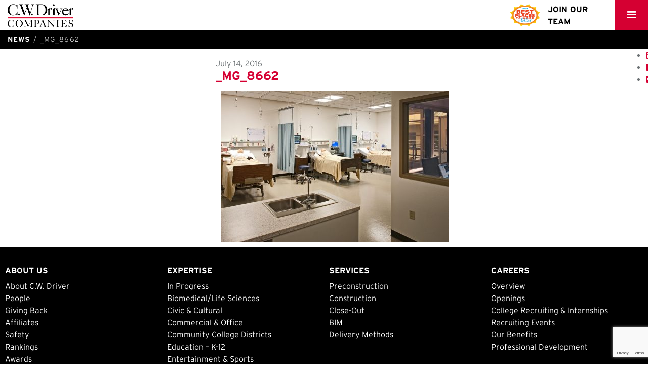

--- FILE ---
content_type: text/html; charset=UTF-8
request_url: https://www.cwdriver.com/project/grossmont-cuyamaca-ccd-grossmont-college-health-sciences-complex/_mg_8662/
body_size: 9020
content:
<!doctype html>
<html lang="en-US">
  <head>
  <meta charset="utf-8">
  <meta http-equiv="x-ua-compatible" content="ie=edge">
  <meta name="viewport" content="width=device-width, initial-scale=1">
  <meta name='robots' content='index, follow, max-image-preview:large, max-snippet:-1, max-video-preview:-1' />

	<!-- This site is optimized with the Yoast SEO plugin v20.2.1 - https://yoast.com/wordpress/plugins/seo/ -->
	<title>_MG_8662 - C.W. Driver</title>
	<link rel="canonical" href="https://www.cwdriver.com/project/grossmont-cuyamaca-ccd-grossmont-college-health-sciences-complex/_mg_8662/" />
	<meta property="og:locale" content="en_US" />
	<meta property="og:type" content="article" />
	<meta property="og:title" content="_MG_8662 - C.W. Driver" />
	<meta property="og:url" content="https://www.cwdriver.com/project/grossmont-cuyamaca-ccd-grossmont-college-health-sciences-complex/_mg_8662/" />
	<meta property="og:site_name" content="C.W. Driver" />
	<meta property="og:image" content="https://www.cwdriver.com/project/grossmont-cuyamaca-ccd-grossmont-college-health-sciences-complex/_mg_8662" />
	<meta property="og:image:width" content="1600" />
	<meta property="og:image:height" content="1280" />
	<meta property="og:image:type" content="image/jpeg" />
	<meta name="twitter:card" content="summary_large_image" />
	<script type="application/ld+json" class="yoast-schema-graph">{"@context":"https://schema.org","@graph":[{"@type":"WebPage","@id":"https://www.cwdriver.com/project/grossmont-cuyamaca-ccd-grossmont-college-health-sciences-complex/_mg_8662/","url":"https://www.cwdriver.com/project/grossmont-cuyamaca-ccd-grossmont-college-health-sciences-complex/_mg_8662/","name":"_MG_8662 - C.W. Driver","isPartOf":{"@id":"https://www.cwdriver.com/#website"},"primaryImageOfPage":{"@id":"https://www.cwdriver.com/project/grossmont-cuyamaca-ccd-grossmont-college-health-sciences-complex/_mg_8662/#primaryimage"},"image":{"@id":"https://www.cwdriver.com/project/grossmont-cuyamaca-ccd-grossmont-college-health-sciences-complex/_mg_8662/#primaryimage"},"thumbnailUrl":"https://www.cwdriver.com/app/uploads/2016/07/MG_8662.jpg","datePublished":"2016-07-14T17:09:04+00:00","dateModified":"2016-07-14T17:09:04+00:00","breadcrumb":{"@id":"https://www.cwdriver.com/project/grossmont-cuyamaca-ccd-grossmont-college-health-sciences-complex/_mg_8662/#breadcrumb"},"inLanguage":"en-US","potentialAction":[{"@type":"ReadAction","target":["https://www.cwdriver.com/project/grossmont-cuyamaca-ccd-grossmont-college-health-sciences-complex/_mg_8662/"]}]},{"@type":"ImageObject","inLanguage":"en-US","@id":"https://www.cwdriver.com/project/grossmont-cuyamaca-ccd-grossmont-college-health-sciences-complex/_mg_8662/#primaryimage","url":"https://www.cwdriver.com/app/uploads/2016/07/MG_8662.jpg","contentUrl":"https://www.cwdriver.com/app/uploads/2016/07/MG_8662.jpg","width":1600,"height":1280},{"@type":"BreadcrumbList","@id":"https://www.cwdriver.com/project/grossmont-cuyamaca-ccd-grossmont-college-health-sciences-complex/_mg_8662/#breadcrumb","itemListElement":[{"@type":"ListItem","position":1,"name":"Home","item":"https://www.cwdriver.com/"},{"@type":"ListItem","position":2,"name":"Grossmont Cuyamaca CCD &#8211; Grossmont College, Health &#038; Sciences Complex","item":"https://www.cwdriver.com/project/grossmont-cuyamaca-ccd-grossmont-college-health-sciences-complex/"},{"@type":"ListItem","position":3,"name":"_MG_8662"}]},{"@type":"WebSite","@id":"https://www.cwdriver.com/#website","url":"https://www.cwdriver.com/","name":"C.W. Driver","description":"Builders since 1919","potentialAction":[{"@type":"SearchAction","target":{"@type":"EntryPoint","urlTemplate":"https://www.cwdriver.com/?s={search_term_string}"},"query-input":"required name=search_term_string"}],"inLanguage":"en-US"}]}</script>
	<!-- / Yoast SEO plugin. -->


<link rel='dns-prefetch' href='//www.google.com' />
<link rel='dns-prefetch' href='//cdnjs.cloudflare.com' />
<link rel='dns-prefetch' href='//use.typekit.net' />
<link rel='dns-prefetch' href='//s.w.org' />
<link rel="alternate" type="application/rss+xml" title="C.W. Driver &raquo; _MG_8662 Comments Feed" href="https://www.cwdriver.com/project/grossmont-cuyamaca-ccd-grossmont-college-health-sciences-complex/_mg_8662/feed/" />
		<!-- This site uses the Google Analytics by MonsterInsights plugin v8.12.1 - Using Analytics tracking - https://www.monsterinsights.com/ -->
							<script
				src="//www.googletagmanager.com/gtag/js?id=UA-25148191-1"  data-cfasync="false" data-wpfc-render="false" type="text/javascript" async></script>
			<script data-cfasync="false" data-wpfc-render="false" type="text/javascript">
				var mi_version = '8.12.1';
				var mi_track_user = true;
				var mi_no_track_reason = '';
				
								var disableStrs = [
															'ga-disable-UA-25148191-1',
									];

				/* Function to detect opted out users */
				function __gtagTrackerIsOptedOut() {
					for (var index = 0; index < disableStrs.length; index++) {
						if (document.cookie.indexOf(disableStrs[index] + '=true') > -1) {
							return true;
						}
					}

					return false;
				}

				/* Disable tracking if the opt-out cookie exists. */
				if (__gtagTrackerIsOptedOut()) {
					for (var index = 0; index < disableStrs.length; index++) {
						window[disableStrs[index]] = true;
					}
				}

				/* Opt-out function */
				function __gtagTrackerOptout() {
					for (var index = 0; index < disableStrs.length; index++) {
						document.cookie = disableStrs[index] + '=true; expires=Thu, 31 Dec 2099 23:59:59 UTC; path=/';
						window[disableStrs[index]] = true;
					}
				}

				if ('undefined' === typeof gaOptout) {
					function gaOptout() {
						__gtagTrackerOptout();
					}
				}
								window.dataLayer = window.dataLayer || [];

				window.MonsterInsightsDualTracker = {
					helpers: {},
					trackers: {},
				};
				if (mi_track_user) {
					function __gtagDataLayer() {
						dataLayer.push(arguments);
					}

					function __gtagTracker(type, name, parameters) {
						if (!parameters) {
							parameters = {};
						}

						if (parameters.send_to) {
							__gtagDataLayer.apply(null, arguments);
							return;
						}

						if (type === 'event') {
							
														parameters.send_to = monsterinsights_frontend.ua;
							__gtagDataLayer(type, name, parameters);
													} else {
							__gtagDataLayer.apply(null, arguments);
						}
					}

					__gtagTracker('js', new Date());
					__gtagTracker('set', {
						'developer_id.dZGIzZG': true,
											});
															__gtagTracker('config', 'UA-25148191-1', {"forceSSL":"true","link_attribution":"true"} );
										window.gtag = __gtagTracker;										(function () {
						/* https://developers.google.com/analytics/devguides/collection/analyticsjs/ */
						/* ga and __gaTracker compatibility shim. */
						var noopfn = function () {
							return null;
						};
						var newtracker = function () {
							return new Tracker();
						};
						var Tracker = function () {
							return null;
						};
						var p = Tracker.prototype;
						p.get = noopfn;
						p.set = noopfn;
						p.send = function () {
							var args = Array.prototype.slice.call(arguments);
							args.unshift('send');
							__gaTracker.apply(null, args);
						};
						var __gaTracker = function () {
							var len = arguments.length;
							if (len === 0) {
								return;
							}
							var f = arguments[len - 1];
							if (typeof f !== 'object' || f === null || typeof f.hitCallback !== 'function') {
								if ('send' === arguments[0]) {
									var hitConverted, hitObject = false, action;
									if ('event' === arguments[1]) {
										if ('undefined' !== typeof arguments[3]) {
											hitObject = {
												'eventAction': arguments[3],
												'eventCategory': arguments[2],
												'eventLabel': arguments[4],
												'value': arguments[5] ? arguments[5] : 1,
											}
										}
									}
									if ('pageview' === arguments[1]) {
										if ('undefined' !== typeof arguments[2]) {
											hitObject = {
												'eventAction': 'page_view',
												'page_path': arguments[2],
											}
										}
									}
									if (typeof arguments[2] === 'object') {
										hitObject = arguments[2];
									}
									if (typeof arguments[5] === 'object') {
										Object.assign(hitObject, arguments[5]);
									}
									if ('undefined' !== typeof arguments[1].hitType) {
										hitObject = arguments[1];
										if ('pageview' === hitObject.hitType) {
											hitObject.eventAction = 'page_view';
										}
									}
									if (hitObject) {
										action = 'timing' === arguments[1].hitType ? 'timing_complete' : hitObject.eventAction;
										hitConverted = mapArgs(hitObject);
										__gtagTracker('event', action, hitConverted);
									}
								}
								return;
							}

							function mapArgs(args) {
								var arg, hit = {};
								var gaMap = {
									'eventCategory': 'event_category',
									'eventAction': 'event_action',
									'eventLabel': 'event_label',
									'eventValue': 'event_value',
									'nonInteraction': 'non_interaction',
									'timingCategory': 'event_category',
									'timingVar': 'name',
									'timingValue': 'value',
									'timingLabel': 'event_label',
									'page': 'page_path',
									'location': 'page_location',
									'title': 'page_title',
								};
								for (arg in args) {
																		if (!(!args.hasOwnProperty(arg) || !gaMap.hasOwnProperty(arg))) {
										hit[gaMap[arg]] = args[arg];
									} else {
										hit[arg] = args[arg];
									}
								}
								return hit;
							}

							try {
								f.hitCallback();
							} catch (ex) {
							}
						};
						__gaTracker.create = newtracker;
						__gaTracker.getByName = newtracker;
						__gaTracker.getAll = function () {
							return [];
						};
						__gaTracker.remove = noopfn;
						__gaTracker.loaded = true;
						window['__gaTracker'] = __gaTracker;
					})();
									} else {
										console.log("");
					(function () {
						function __gtagTracker() {
							return null;
						}

						window['__gtagTracker'] = __gtagTracker;
						window['gtag'] = __gtagTracker;
					})();
									}
			</script>
				<!-- / Google Analytics by MonsterInsights -->
		<script type="text/javascript">
window._wpemojiSettings = {"baseUrl":"https:\/\/s.w.org\/images\/core\/emoji\/13.1.0\/72x72\/","ext":".png","svgUrl":"https:\/\/s.w.org\/images\/core\/emoji\/13.1.0\/svg\/","svgExt":".svg","source":{"concatemoji":"https:\/\/www.cwdriver.com\/wp\/wp-includes\/js\/wp-emoji-release.min.js?ver=5.9.5"}};
/*! This file is auto-generated */
!function(e,a,t){var n,r,o,i=a.createElement("canvas"),p=i.getContext&&i.getContext("2d");function s(e,t){var a=String.fromCharCode;p.clearRect(0,0,i.width,i.height),p.fillText(a.apply(this,e),0,0);e=i.toDataURL();return p.clearRect(0,0,i.width,i.height),p.fillText(a.apply(this,t),0,0),e===i.toDataURL()}function c(e){var t=a.createElement("script");t.src=e,t.defer=t.type="text/javascript",a.getElementsByTagName("head")[0].appendChild(t)}for(o=Array("flag","emoji"),t.supports={everything:!0,everythingExceptFlag:!0},r=0;r<o.length;r++)t.supports[o[r]]=function(e){if(!p||!p.fillText)return!1;switch(p.textBaseline="top",p.font="600 32px Arial",e){case"flag":return s([127987,65039,8205,9895,65039],[127987,65039,8203,9895,65039])?!1:!s([55356,56826,55356,56819],[55356,56826,8203,55356,56819])&&!s([55356,57332,56128,56423,56128,56418,56128,56421,56128,56430,56128,56423,56128,56447],[55356,57332,8203,56128,56423,8203,56128,56418,8203,56128,56421,8203,56128,56430,8203,56128,56423,8203,56128,56447]);case"emoji":return!s([10084,65039,8205,55357,56613],[10084,65039,8203,55357,56613])}return!1}(o[r]),t.supports.everything=t.supports.everything&&t.supports[o[r]],"flag"!==o[r]&&(t.supports.everythingExceptFlag=t.supports.everythingExceptFlag&&t.supports[o[r]]);t.supports.everythingExceptFlag=t.supports.everythingExceptFlag&&!t.supports.flag,t.DOMReady=!1,t.readyCallback=function(){t.DOMReady=!0},t.supports.everything||(n=function(){t.readyCallback()},a.addEventListener?(a.addEventListener("DOMContentLoaded",n,!1),e.addEventListener("load",n,!1)):(e.attachEvent("onload",n),a.attachEvent("onreadystatechange",function(){"complete"===a.readyState&&t.readyCallback()})),(n=t.source||{}).concatemoji?c(n.concatemoji):n.wpemoji&&n.twemoji&&(c(n.twemoji),c(n.wpemoji)))}(window,document,window._wpemojiSettings);
</script>
<style type="text/css">
img.wp-smiley,
img.emoji {
	display: inline !important;
	border: none !important;
	box-shadow: none !important;
	height: 1em !important;
	width: 1em !important;
	margin: 0 0.07em !important;
	vertical-align: -0.1em !important;
	background: none !important;
	padding: 0 !important;
}
</style>
	<link rel='stylesheet' id='wp-block-library-css'  href='https://www.cwdriver.com/wp/wp-includes/css/dist/block-library/style.min.css?ver=5.9.5' type='text/css' media='all' />
<style id='global-styles-inline-css' type='text/css'>
body{--wp--preset--color--black: #000000;--wp--preset--color--cyan-bluish-gray: #abb8c3;--wp--preset--color--white: #ffffff;--wp--preset--color--pale-pink: #f78da7;--wp--preset--color--vivid-red: #cf2e2e;--wp--preset--color--luminous-vivid-orange: #ff6900;--wp--preset--color--luminous-vivid-amber: #fcb900;--wp--preset--color--light-green-cyan: #7bdcb5;--wp--preset--color--vivid-green-cyan: #00d084;--wp--preset--color--pale-cyan-blue: #8ed1fc;--wp--preset--color--vivid-cyan-blue: #0693e3;--wp--preset--color--vivid-purple: #9b51e0;--wp--preset--gradient--vivid-cyan-blue-to-vivid-purple: linear-gradient(135deg,rgba(6,147,227,1) 0%,rgb(155,81,224) 100%);--wp--preset--gradient--light-green-cyan-to-vivid-green-cyan: linear-gradient(135deg,rgb(122,220,180) 0%,rgb(0,208,130) 100%);--wp--preset--gradient--luminous-vivid-amber-to-luminous-vivid-orange: linear-gradient(135deg,rgba(252,185,0,1) 0%,rgba(255,105,0,1) 100%);--wp--preset--gradient--luminous-vivid-orange-to-vivid-red: linear-gradient(135deg,rgba(255,105,0,1) 0%,rgb(207,46,46) 100%);--wp--preset--gradient--very-light-gray-to-cyan-bluish-gray: linear-gradient(135deg,rgb(238,238,238) 0%,rgb(169,184,195) 100%);--wp--preset--gradient--cool-to-warm-spectrum: linear-gradient(135deg,rgb(74,234,220) 0%,rgb(151,120,209) 20%,rgb(207,42,186) 40%,rgb(238,44,130) 60%,rgb(251,105,98) 80%,rgb(254,248,76) 100%);--wp--preset--gradient--blush-light-purple: linear-gradient(135deg,rgb(255,206,236) 0%,rgb(152,150,240) 100%);--wp--preset--gradient--blush-bordeaux: linear-gradient(135deg,rgb(254,205,165) 0%,rgb(254,45,45) 50%,rgb(107,0,62) 100%);--wp--preset--gradient--luminous-dusk: linear-gradient(135deg,rgb(255,203,112) 0%,rgb(199,81,192) 50%,rgb(65,88,208) 100%);--wp--preset--gradient--pale-ocean: linear-gradient(135deg,rgb(255,245,203) 0%,rgb(182,227,212) 50%,rgb(51,167,181) 100%);--wp--preset--gradient--electric-grass: linear-gradient(135deg,rgb(202,248,128) 0%,rgb(113,206,126) 100%);--wp--preset--gradient--midnight: linear-gradient(135deg,rgb(2,3,129) 0%,rgb(40,116,252) 100%);--wp--preset--duotone--dark-grayscale: url('#wp-duotone-dark-grayscale');--wp--preset--duotone--grayscale: url('#wp-duotone-grayscale');--wp--preset--duotone--purple-yellow: url('#wp-duotone-purple-yellow');--wp--preset--duotone--blue-red: url('#wp-duotone-blue-red');--wp--preset--duotone--midnight: url('#wp-duotone-midnight');--wp--preset--duotone--magenta-yellow: url('#wp-duotone-magenta-yellow');--wp--preset--duotone--purple-green: url('#wp-duotone-purple-green');--wp--preset--duotone--blue-orange: url('#wp-duotone-blue-orange');--wp--preset--font-size--small: 13px;--wp--preset--font-size--medium: 20px;--wp--preset--font-size--large: 36px;--wp--preset--font-size--x-large: 42px;}.has-black-color{color: var(--wp--preset--color--black) !important;}.has-cyan-bluish-gray-color{color: var(--wp--preset--color--cyan-bluish-gray) !important;}.has-white-color{color: var(--wp--preset--color--white) !important;}.has-pale-pink-color{color: var(--wp--preset--color--pale-pink) !important;}.has-vivid-red-color{color: var(--wp--preset--color--vivid-red) !important;}.has-luminous-vivid-orange-color{color: var(--wp--preset--color--luminous-vivid-orange) !important;}.has-luminous-vivid-amber-color{color: var(--wp--preset--color--luminous-vivid-amber) !important;}.has-light-green-cyan-color{color: var(--wp--preset--color--light-green-cyan) !important;}.has-vivid-green-cyan-color{color: var(--wp--preset--color--vivid-green-cyan) !important;}.has-pale-cyan-blue-color{color: var(--wp--preset--color--pale-cyan-blue) !important;}.has-vivid-cyan-blue-color{color: var(--wp--preset--color--vivid-cyan-blue) !important;}.has-vivid-purple-color{color: var(--wp--preset--color--vivid-purple) !important;}.has-black-background-color{background-color: var(--wp--preset--color--black) !important;}.has-cyan-bluish-gray-background-color{background-color: var(--wp--preset--color--cyan-bluish-gray) !important;}.has-white-background-color{background-color: var(--wp--preset--color--white) !important;}.has-pale-pink-background-color{background-color: var(--wp--preset--color--pale-pink) !important;}.has-vivid-red-background-color{background-color: var(--wp--preset--color--vivid-red) !important;}.has-luminous-vivid-orange-background-color{background-color: var(--wp--preset--color--luminous-vivid-orange) !important;}.has-luminous-vivid-amber-background-color{background-color: var(--wp--preset--color--luminous-vivid-amber) !important;}.has-light-green-cyan-background-color{background-color: var(--wp--preset--color--light-green-cyan) !important;}.has-vivid-green-cyan-background-color{background-color: var(--wp--preset--color--vivid-green-cyan) !important;}.has-pale-cyan-blue-background-color{background-color: var(--wp--preset--color--pale-cyan-blue) !important;}.has-vivid-cyan-blue-background-color{background-color: var(--wp--preset--color--vivid-cyan-blue) !important;}.has-vivid-purple-background-color{background-color: var(--wp--preset--color--vivid-purple) !important;}.has-black-border-color{border-color: var(--wp--preset--color--black) !important;}.has-cyan-bluish-gray-border-color{border-color: var(--wp--preset--color--cyan-bluish-gray) !important;}.has-white-border-color{border-color: var(--wp--preset--color--white) !important;}.has-pale-pink-border-color{border-color: var(--wp--preset--color--pale-pink) !important;}.has-vivid-red-border-color{border-color: var(--wp--preset--color--vivid-red) !important;}.has-luminous-vivid-orange-border-color{border-color: var(--wp--preset--color--luminous-vivid-orange) !important;}.has-luminous-vivid-amber-border-color{border-color: var(--wp--preset--color--luminous-vivid-amber) !important;}.has-light-green-cyan-border-color{border-color: var(--wp--preset--color--light-green-cyan) !important;}.has-vivid-green-cyan-border-color{border-color: var(--wp--preset--color--vivid-green-cyan) !important;}.has-pale-cyan-blue-border-color{border-color: var(--wp--preset--color--pale-cyan-blue) !important;}.has-vivid-cyan-blue-border-color{border-color: var(--wp--preset--color--vivid-cyan-blue) !important;}.has-vivid-purple-border-color{border-color: var(--wp--preset--color--vivid-purple) !important;}.has-vivid-cyan-blue-to-vivid-purple-gradient-background{background: var(--wp--preset--gradient--vivid-cyan-blue-to-vivid-purple) !important;}.has-light-green-cyan-to-vivid-green-cyan-gradient-background{background: var(--wp--preset--gradient--light-green-cyan-to-vivid-green-cyan) !important;}.has-luminous-vivid-amber-to-luminous-vivid-orange-gradient-background{background: var(--wp--preset--gradient--luminous-vivid-amber-to-luminous-vivid-orange) !important;}.has-luminous-vivid-orange-to-vivid-red-gradient-background{background: var(--wp--preset--gradient--luminous-vivid-orange-to-vivid-red) !important;}.has-very-light-gray-to-cyan-bluish-gray-gradient-background{background: var(--wp--preset--gradient--very-light-gray-to-cyan-bluish-gray) !important;}.has-cool-to-warm-spectrum-gradient-background{background: var(--wp--preset--gradient--cool-to-warm-spectrum) !important;}.has-blush-light-purple-gradient-background{background: var(--wp--preset--gradient--blush-light-purple) !important;}.has-blush-bordeaux-gradient-background{background: var(--wp--preset--gradient--blush-bordeaux) !important;}.has-luminous-dusk-gradient-background{background: var(--wp--preset--gradient--luminous-dusk) !important;}.has-pale-ocean-gradient-background{background: var(--wp--preset--gradient--pale-ocean) !important;}.has-electric-grass-gradient-background{background: var(--wp--preset--gradient--electric-grass) !important;}.has-midnight-gradient-background{background: var(--wp--preset--gradient--midnight) !important;}.has-small-font-size{font-size: var(--wp--preset--font-size--small) !important;}.has-medium-font-size{font-size: var(--wp--preset--font-size--medium) !important;}.has-large-font-size{font-size: var(--wp--preset--font-size--large) !important;}.has-x-large-font-size{font-size: var(--wp--preset--font-size--x-large) !important;}
</style>
<link rel='stylesheet' id='wp-job-manager-applications-frontend-css'  href='https://www.cwdriver.com/app/plugins/application/assets/css/frontend.css?ver=5.9.5' type='text/css' media='all' />
<link rel='stylesheet' id='contact-form-7-css'  href='https://www.cwdriver.com/app/plugins/contact-form-7/includes/css/styles.css?ver=5.1.1' type='text/css' media='all' />
<link rel='stylesheet' id='wp-job-manager-job-listings-css'  href='https://www.cwdriver.com/app/plugins/wp-job-manager/assets/dist/css/job-listings.css?ver=d866e43503c5e047c6b0be0a9557cf8e' type='text/css' media='all' />
<link rel='stylesheet' id='webtype-css'  href='//use.typekit.net/cps4our.css' type='text/css' media='all' />
<link rel='stylesheet' id='sage/css-css'  href='https://www.cwdriver.com/app/themes/cwdriver/dist/styles/main-8706894056.css' type='text/css' media='all' />
<script type='text/javascript' src='https://www.cwdriver.com/app/plugins/google-analytics-for-wordpress/assets/js/frontend-gtag.min.js?ver=8.12.1' id='monsterinsights-frontend-script-js'></script>
<script data-cfasync="false" data-wpfc-render="false" type="text/javascript" id='monsterinsights-frontend-script-js-extra'>/* <![CDATA[ */
var monsterinsights_frontend = {"js_events_tracking":"true","download_extensions":"doc,pdf,ppt,zip,xls,docx,pptx,xlsx","inbound_paths":"[{\"path\":\"\\\/go\\\/\",\"label\":\"affiliate\"},{\"path\":\"\\\/recommend\\\/\",\"label\":\"affiliate\"}]","home_url":"https:\/\/www.cwdriver.com","hash_tracking":"false","ua":"UA-25148191-1","v4_id":""};/* ]]> */
</script>
<script type='text/javascript' src='https://www.cwdriver.com/wp/wp-includes/js/jquery/jquery.min.js?ver=3.6.0' id='jquery-core-js'></script>
<script type='text/javascript' src='https://www.cwdriver.com/wp/wp-includes/js/jquery/jquery-migrate.min.js?ver=3.3.2' id='jquery-migrate-js'></script>
<link rel="https://api.w.org/" href="https://www.cwdriver.com/wp-json/" /><link rel="alternate" type="application/json" href="https://www.cwdriver.com/wp-json/wp/v2/media/2659" /><link rel="EditURI" type="application/rsd+xml" title="RSD" href="https://www.cwdriver.com/wp/xmlrpc.php?rsd" />
<link rel="wlwmanifest" type="application/wlwmanifest+xml" href="https://www.cwdriver.com/wp/wp-includes/wlwmanifest.xml" /> 
<meta name="generator" content="WordPress 5.9.5" />
<link rel='shortlink' href='https://www.cwdriver.com/?p=2659' />
<link rel="alternate" type="application/json+oembed" href="https://www.cwdriver.com/wp-json/oembed/1.0/embed?url=https%3A%2F%2Fwww.cwdriver.com%2Fproject%2Fgrossmont-cuyamaca-ccd-grossmont-college-health-sciences-complex%2F_mg_8662%2F" />
<link rel="alternate" type="text/xml+oembed" href="https://www.cwdriver.com/wp-json/oembed/1.0/embed?url=https%3A%2F%2Fwww.cwdriver.com%2Fproject%2Fgrossmont-cuyamaca-ccd-grossmont-college-health-sciences-complex%2F_mg_8662%2F&#038;format=xml" />
<link rel="icon" href="https://www.cwdriver.com/app/uploads/2016/08/cropped-favicon-32x32.png" sizes="32x32" />
<link rel="icon" href="https://www.cwdriver.com/app/uploads/2016/08/cropped-favicon-192x192.png" sizes="192x192" />
<link rel="apple-touch-icon" href="https://www.cwdriver.com/app/uploads/2016/08/cropped-favicon-180x180.png" />
<meta name="msapplication-TileImage" content="https://www.cwdriver.com/app/uploads/2016/08/cropped-favicon-270x270.png" />
		<style type="text/css" id="wp-custom-css">
			@media (max-width: 500px) {
	.navbar-header__job-posting p {
		width: 50px;
    line-height: 1;
    text-align: center;
	}
}		</style>
		</head>
  <body class="attachment attachment-template-default single single-attachment postid-2659 attachmentid-2659 attachment-jpeg _mg_8662 cw-driver-theme">
    <!--[if IE]>
      <div class="alert alert-warning">
        You are using an <strong>outdated</strong> browser. Please <a href="http://browsehappy.com/">upgrade your browser</a> to improve your experience.      </div>
    <![endif]-->
    <nav class="sidemenu">
<ul id="menu-primary-navigation" class="nav navbar-nav"><li class="dropdown menu-item menu-item-has-children menu-about-us"><a class="dropdown-toggle" data-toggle="dropdown" data-target="#" href="https://www.cwdriver.com/about-us/">About Us</a>
<ul class="">
	<li class="menu-item menu-about-c-w-driver"><a href="https://www.cwdriver.com/about-us/about-cw-driver/">About C.W. Driver</a></li>
	<li class="menu-item menu-people"><a href="https://www.cwdriver.com/about-us/people/">People</a></li>
	<li class="menu-item menu-diversity-equity-inclusion"><a href="https://www.cwdriver.com/dei/">Diversity, Equity &#038; Inclusion</a></li>
	<li class="menu-item menu-giving-back"><a href="https://www.cwdriver.com/about-us/giving-back/">Giving Back</a></li>
	<li class="menu-item menu-affiliates"><a href="https://www.cwdriver.com/about-us/affiliates/">Affiliates</a></li>
	<li class="menu-item menu-safety"><a href="https://www.cwdriver.com/about-us/safety/">Safety</a></li>
	<li class="menu-item menu-rankings"><a href="https://www.cwdriver.com/about-us/rankings/">Rankings</a></li>
	<li class="menu-item menu-awards"><a href="https://www.cwdriver.com/about-us/awards/">Awards</a></li>
	<li class="menu-item menu-foundation-scholarship-program"><a href="https://www.cwdriver.com/cwdriver-foundation/">Foundation Scholarship Program</a></li>
	<li class="menu-item menu-national-builders-alliance"><a target="_blank" rel="noopener" href="http://www.nationalbuildersalliance.com/">National Builders Alliance</a></li>
</ul>
</li>
<li class="menu-item menu-expertise"><a href="https://www.cwdriver.com/expertise/">Expertise</a></li>
<li class="menu-item menu-services"><a href="https://www.cwdriver.com/services/">Services</a></li>
<li class="menu-item menu-careers"><a href="https://www.cwdriver.com/careers/">Careers</a></li>
<li class="active menu-item menu-news"><a href="https://www.cwdriver.com/news/">News</a></li>
<li class="menu-item menu-contact-us"><a href="https://www.cwdriver.com/contact-us/">Contact Us</a></li>
<li class="menu-item menu-build-with-us-supplier-diversity"><a href="https://www.cwdriver.com/build-with-us/">Build with Us &#038; Supplier Diversity</a></li>
</ul></nav><!--/.nav-collapse -->
<div class="navbar navbar-default navbar-padded navbar-fixed-top default">
  <div class="container-fluid">
    <div class="navbar-header">
      <a class="navbar-brand" itemprop="url" href="https://www.cwdriver.com/" title="C.W. Driver">
        <span class="sr-only">C.W. Driver</span>
                            <img class="logo img-responsive" itemprop="logo" src="https://www.cwdriver.com/app/uploads/2023/03/CW-Driver_Companies-LOGO-2023.png" alt="C.W. Driver">
                  </a>
      <div class="navbar-header pull-right">
              <a href="https://secure6.saashr.com/ta/6161184.careers?CareersSearch" target="_blank">
          <div class="navbar-header__job-posting">
                                        <img class="logo img-responsive navbar-brand" itemprop="logo" src="https://www.cwdriver.com/app/uploads/2025/01/Best-Places-to-Work-SoCal-2024-1_page-0001.png" alt="C.W. Driver">
                        <p>Join Our Team</p>
          </div>
        </a>
        
        <a id="nav-expander" class="nav-expander fixed">
          <i class="fa fa-bars fa-lg white"></i>
        </a>
      </div>
    </div>
  </div>
</div>    <div class="wrap fixed-header" id="stage" role="document">
      <div class="content clearfix">
        <main class="main">
                    <div class="breadcrumb-wrap">
            <ul class="breadcrumb">
              <li><a href="/news/"><strong>News</strong></a></li>
              <li class="active">_MG_8662</li>
            </ul>
          </div>
                    <article class="post-2659 attachment type-attachment status-inherit hentry" class="row">
  <div class="row row-eq-height">
	<div class="col-sm-4">
			</div>
	<header class="col-sm-8">
		<div class="col-sm-9">
			<time class="updated" datetime="2016-07-14T17:09:04+00:00">
				July 14, 2016 <span></span>
			</time>
			<h2 class="entry-title"><a href="https://www.cwdriver.com/project/grossmont-cuyamaca-ccd-grossmont-college-health-sciences-complex/_mg_8662/">_MG_8662</a></h2>
		</div>
	</header>
	<ul class="shareicons">
		<li><a target="_blank" href="http://www.linkedin.com/shareArticle?mini=true&url=https://www.cwdriver.com/?p=2659&title=_MG_8662&summary=&source=http://cwdriver.com"><i class="fa fa-linkedin-square" aria-hidden="true"></i></a></li>
		<li><a target="_blank" href="http://www.facebook.com/sharer/sharer.php?u=https://www.cwdriver.com/?p=2659"><i class="fa fa-facebook-square" aria-hidden="true"></i></a></li>
		<li><a target="_blank" href="http://twitter.com/share?text=_MG_8662&url=https://www.cwdriver.com/?p=2659"><i class="fa fa-twitter-square" aria-hidden="true"></i></a></li>
	</ul>
</div>


<div class="entry-content col-sm-offset-4 col-sm-6">
  <p class="attachment"><a href='https://www.cwdriver.com/app/uploads/2016/07/MG_8662.jpg'><img width="450" height="300" src="https://www.cwdriver.com/app/uploads/2016/07/MG_8662-450x300.jpg" class="attachment-medium size-medium" alt="" loading="lazy" /></a></p>
</div>




</article>        </main><!-- /.main -->
              </div><!-- /.content -->
    </div><!-- /.wrap -->
    <footer class="content-info">
  <div class="container-fluid">
  	<div class="row">
  		<div class="col-sm-3">
  			<section class="widget nav_menu-2 widget_nav_menu"><h3>About Us</h3><ul id="menu-about-us" class="menu"><li class="menu-item menu-about-c-w-driver"><a href="https://www.cwdriver.com/about-us/about-cw-driver/">About C.W. Driver</a></li>
<li class="menu-item menu-people"><a href="https://www.cwdriver.com/about-us/people/">People</a></li>
<li class="menu-item menu-giving-back"><a href="https://www.cwdriver.com/about-us/giving-back/">Giving Back</a></li>
<li class="menu-item menu-affiliates"><a href="https://www.cwdriver.com/about-us/affiliates/">Affiliates</a></li>
<li class="menu-item menu-safety"><a href="https://www.cwdriver.com/about-us/safety/">Safety</a></li>
<li class="menu-item menu-rankings"><a href="https://www.cwdriver.com/about-us/rankings/">Rankings</a></li>
<li class="menu-item menu-awards"><a href="https://www.cwdriver.com/about-us/awards/">Awards</a></li>
<li class="menu-item menu-foundation-scholarship-program"><a href="https://www.cwdriver.com/cwdriver-foundation/">Foundation Scholarship Program</a></li>
<li class="menu-item menu-national-builders-alliance"><a href="http://www.nationalbuildersalliance.com/">National Builders Alliance</a></li>
</ul></section>  			
  		</div>
  		<div class="col-sm-3">
  			<section class="widget nav_menu-3 widget_nav_menu"><h3>Expertise</h3><ul id="menu-expertise" class="menu"><li class="menu-item menu-in-progress"><a href="https://www.cwdriver.com/market/in-progress/">In Progress</a></li>
<li class="menu-item menu-biomedical-life-sciences"><a href="https://www.cwdriver.com/market/biomedicallife-sciences/">Biomedical/Life Sciences</a></li>
<li class="menu-item menu-civic-cultural"><a href="https://www.cwdriver.com/market/civic-cultural/">Civic &#038; Cultural</a></li>
<li class="menu-item menu-commercial-office"><a href="https://www.cwdriver.com/market/commercial-office/">Commercial &#038; Office</a></li>
<li class="menu-item menu-community-college-districts"><a href="https://www.cwdriver.com/market/community-college-districts/">Community College Districts</a></li>
<li class="menu-item menu-education-k-12"><a href="https://www.cwdriver.com/market/education-k-12/">Education &#8211; K-12</a></li>
<li class="menu-item menu-entertainment-sports"><a href="https://www.cwdriver.com/market/entertainment-sports/">Entertainment &#038; Sports</a></li>
<li class="menu-item menu-healthcare"><a href="https://www.cwdriver.com/market/healthcare/">Healthcare</a></li>
<li class="menu-item menu-higher-education"><a href="https://www.cwdriver.com/market/higher-education/">Higher Education</a></li>
<li class="menu-item menu-hospitality-gaming"><a href="https://www.cwdriver.com/market/hospitality-gaming/">Hospitality &#038; Gaming</a></li>
<li class="menu-item menu-parking"><a href="https://www.cwdriver.com/market/parking/">Parking</a></li>
<li class="menu-item menu-residential"><a href="https://www.cwdriver.com/market/residential/">Residential</a></li>
<li class="menu-item menu-retail"><a href="https://www.cwdriver.com/market/retail/">Retail</a></li>
<li class="menu-item menu-senior-living"><a href="https://www.cwdriver.com/market/senior-living/">Senior Living</a></li>
<li class="menu-item menu-sustainable"><a href="https://www.cwdriver.com/market/sustainable/">Sustainable</a></li>
</ul></section>  		</div>
  		<div class="col-sm-3">
  			<section class="widget nav_menu-4 widget_nav_menu"><h3>Services</h3><ul id="menu-services" class="menu"><li class="menu-item menu-preconstruction"><a href="/services/#block-2">Preconstruction</a></li>
<li class="menu-item menu-construction"><a href="/services/#block-3">Construction</a></li>
<li class="menu-item menu-close-out"><a href="/services/#block-3">Close-Out</a></li>
<li class="menu-item menu-bim"><a href="/services/#block-5">BIM</a></li>
<li class="menu-item menu-delivery-methods"><a href="/services/#block-6">Delivery Methods</a></li>
</ul></section>  		</div>
  		<div class="col-sm-3">
  			<section class="widget nav_menu-5 widget_nav_menu"><h3>Careers</h3><ul id="menu-careers" class="menu"><li class="menu-item menu-overview"><a href="/careers/">Overview</a></li>
<li class="menu-item menu-openings"><a href="/careers/#block-2">Openings</a></li>
<li class="menu-item menu-college-recruiting-internships"><a href="/careers/#block-3">College Recruiting &#038; Internships</a></li>
<li class="menu-item menu-recruiting-events"><a href="/careers/#block-4">Recruiting Events</a></li>
<li class="menu-item menu-our-benefits"><a href="/careers/#block-5">Our Benefits</a></li>
<li class="menu-item menu-professional-development"><a href="/careers/#block-6">Professional Development</a></li>
</ul></section>  		</div>
  	</div>
  </div>
  <div class="secondary">
  <section class="widget nav_menu-6 widget_nav_menu"><ul id="menu-footer" class="menu"><li class="active menu-item menu-news"><a href="https://www.cwdriver.com/news/">News</a></li>
<li class="menu-item menu-contact-us"><a href="https://www.cwdriver.com/contact-us/">Contact Us</a></li>
<li class="menu-item menu-build-with-us-supplier-diversity"><a href="https://www.cwdriver.com/build-with-us/">Build with Us &#038; Supplier Diversity</a></li>
</ul></section><section class="widget text-2 widget_text">			<div class="textwidget"><p>Copyright © 2026 CWDriver</p>
</div>
		</section><section class="widget nav_menu-7 widget_nav_menu"><ul id="menu-social" class="menu"><li class="menu-item menu-"><a target="_blank" rel="noopener" href="https://www.facebook.com/cwdrivercompanies/"><i class="fa fa-facebook-square"></i></a></li>
<li class="menu-item menu-"><a target="_blank" rel="noopener" href="https://www.linkedin.com/company/c-w--driver"><i class="fa fa-linkedin-square"></i></a></li>
<li class="menu-item menu-"><a target="_blank" rel="noopener" href="https://www.instagram.com/cwdrivercompanies/"><i class="fa fa-instagram"></i></a></li>
<li class="menu-item menu-"><a target="_blank" rel="noopener" href="https://twitter.com/cwdrivercos"><i class="fa fa-twitter-square"></i></a></li>
<li class="menu-item menu-"><a target="_blank" rel="noopener" href="https://www.youtube.com/user/CWDriverCompanies"><i class="fa fa-youtube"></i></a></li>
</ul></section>  </div>
</footer>
<script type='text/javascript' id='contact-form-7-js-extra'>
/* <![CDATA[ */
var wpcf7 = {"apiSettings":{"root":"https:\/\/www.cwdriver.com\/wp-json\/contact-form-7\/v1","namespace":"contact-form-7\/v1"}};
/* ]]> */
</script>
<script type='text/javascript' src='https://www.cwdriver.com/app/plugins/contact-form-7/includes/js/scripts.js?ver=5.1.1' id='contact-form-7-js'></script>
<script type='text/javascript' src='https://www.google.com/recaptcha/api.js?render=6LdnrJgaAAAAAEjQq7KnXUC8Cf-YrXyut3sdA3S1&#038;ver=3.0' id='google-recaptcha-js'></script>
<script type='text/javascript' src='https://cdnjs.cloudflare.com/ajax/libs/modernizr/2.8.3/modernizr.min.js' id='sage/modernizr-js'></script>
<script type='text/javascript' src='https://www.cwdriver.com/wp/wp-includes/js/comment-reply.min.js?ver=5.9.5' id='comment-reply-js'></script>
<script type='text/javascript' src='https://www.cwdriver.com/app/themes/cwdriver/dist/scripts/main-35337036ee.js' id='sage/js-js'></script>
<script type="text/javascript">
( function( grecaptcha, sitekey ) {

	var wpcf7recaptcha = {
		execute: function() {
			grecaptcha.execute(
				sitekey,
				{ action: 'homepage' }
			).then( function( token ) {
				var forms = document.getElementsByTagName( 'form' );

				for ( var i = 0; i < forms.length; i++ ) {
					var fields = forms[ i ].getElementsByTagName( 'input' );

					for ( var j = 0; j < fields.length; j++ ) {
						var field = fields[ j ];

						if ( 'g-recaptcha-response' === field.getAttribute( 'name' ) ) {
							field.setAttribute( 'value', token );
							break;
						}
					}
				}
			} );
		}
	};

	grecaptcha.ready( wpcf7recaptcha.execute );

	document.addEventListener( 'wpcf7submit', wpcf7recaptcha.execute, false );

} )( grecaptcha, '6LdnrJgaAAAAAEjQq7KnXUC8Cf-YrXyut3sdA3S1' );
</script>
  </body>
</html>


--- FILE ---
content_type: text/html; charset=utf-8
request_url: https://www.google.com/recaptcha/api2/anchor?ar=1&k=6LdnrJgaAAAAAEjQq7KnXUC8Cf-YrXyut3sdA3S1&co=aHR0cHM6Ly93d3cuY3dkcml2ZXIuY29tOjQ0Mw..&hl=en&v=PoyoqOPhxBO7pBk68S4YbpHZ&size=invisible&anchor-ms=20000&execute-ms=30000&cb=rh60sgj19088
body_size: 48905
content:
<!DOCTYPE HTML><html dir="ltr" lang="en"><head><meta http-equiv="Content-Type" content="text/html; charset=UTF-8">
<meta http-equiv="X-UA-Compatible" content="IE=edge">
<title>reCAPTCHA</title>
<style type="text/css">
/* cyrillic-ext */
@font-face {
  font-family: 'Roboto';
  font-style: normal;
  font-weight: 400;
  font-stretch: 100%;
  src: url(//fonts.gstatic.com/s/roboto/v48/KFO7CnqEu92Fr1ME7kSn66aGLdTylUAMa3GUBHMdazTgWw.woff2) format('woff2');
  unicode-range: U+0460-052F, U+1C80-1C8A, U+20B4, U+2DE0-2DFF, U+A640-A69F, U+FE2E-FE2F;
}
/* cyrillic */
@font-face {
  font-family: 'Roboto';
  font-style: normal;
  font-weight: 400;
  font-stretch: 100%;
  src: url(//fonts.gstatic.com/s/roboto/v48/KFO7CnqEu92Fr1ME7kSn66aGLdTylUAMa3iUBHMdazTgWw.woff2) format('woff2');
  unicode-range: U+0301, U+0400-045F, U+0490-0491, U+04B0-04B1, U+2116;
}
/* greek-ext */
@font-face {
  font-family: 'Roboto';
  font-style: normal;
  font-weight: 400;
  font-stretch: 100%;
  src: url(//fonts.gstatic.com/s/roboto/v48/KFO7CnqEu92Fr1ME7kSn66aGLdTylUAMa3CUBHMdazTgWw.woff2) format('woff2');
  unicode-range: U+1F00-1FFF;
}
/* greek */
@font-face {
  font-family: 'Roboto';
  font-style: normal;
  font-weight: 400;
  font-stretch: 100%;
  src: url(//fonts.gstatic.com/s/roboto/v48/KFO7CnqEu92Fr1ME7kSn66aGLdTylUAMa3-UBHMdazTgWw.woff2) format('woff2');
  unicode-range: U+0370-0377, U+037A-037F, U+0384-038A, U+038C, U+038E-03A1, U+03A3-03FF;
}
/* math */
@font-face {
  font-family: 'Roboto';
  font-style: normal;
  font-weight: 400;
  font-stretch: 100%;
  src: url(//fonts.gstatic.com/s/roboto/v48/KFO7CnqEu92Fr1ME7kSn66aGLdTylUAMawCUBHMdazTgWw.woff2) format('woff2');
  unicode-range: U+0302-0303, U+0305, U+0307-0308, U+0310, U+0312, U+0315, U+031A, U+0326-0327, U+032C, U+032F-0330, U+0332-0333, U+0338, U+033A, U+0346, U+034D, U+0391-03A1, U+03A3-03A9, U+03B1-03C9, U+03D1, U+03D5-03D6, U+03F0-03F1, U+03F4-03F5, U+2016-2017, U+2034-2038, U+203C, U+2040, U+2043, U+2047, U+2050, U+2057, U+205F, U+2070-2071, U+2074-208E, U+2090-209C, U+20D0-20DC, U+20E1, U+20E5-20EF, U+2100-2112, U+2114-2115, U+2117-2121, U+2123-214F, U+2190, U+2192, U+2194-21AE, U+21B0-21E5, U+21F1-21F2, U+21F4-2211, U+2213-2214, U+2216-22FF, U+2308-230B, U+2310, U+2319, U+231C-2321, U+2336-237A, U+237C, U+2395, U+239B-23B7, U+23D0, U+23DC-23E1, U+2474-2475, U+25AF, U+25B3, U+25B7, U+25BD, U+25C1, U+25CA, U+25CC, U+25FB, U+266D-266F, U+27C0-27FF, U+2900-2AFF, U+2B0E-2B11, U+2B30-2B4C, U+2BFE, U+3030, U+FF5B, U+FF5D, U+1D400-1D7FF, U+1EE00-1EEFF;
}
/* symbols */
@font-face {
  font-family: 'Roboto';
  font-style: normal;
  font-weight: 400;
  font-stretch: 100%;
  src: url(//fonts.gstatic.com/s/roboto/v48/KFO7CnqEu92Fr1ME7kSn66aGLdTylUAMaxKUBHMdazTgWw.woff2) format('woff2');
  unicode-range: U+0001-000C, U+000E-001F, U+007F-009F, U+20DD-20E0, U+20E2-20E4, U+2150-218F, U+2190, U+2192, U+2194-2199, U+21AF, U+21E6-21F0, U+21F3, U+2218-2219, U+2299, U+22C4-22C6, U+2300-243F, U+2440-244A, U+2460-24FF, U+25A0-27BF, U+2800-28FF, U+2921-2922, U+2981, U+29BF, U+29EB, U+2B00-2BFF, U+4DC0-4DFF, U+FFF9-FFFB, U+10140-1018E, U+10190-1019C, U+101A0, U+101D0-101FD, U+102E0-102FB, U+10E60-10E7E, U+1D2C0-1D2D3, U+1D2E0-1D37F, U+1F000-1F0FF, U+1F100-1F1AD, U+1F1E6-1F1FF, U+1F30D-1F30F, U+1F315, U+1F31C, U+1F31E, U+1F320-1F32C, U+1F336, U+1F378, U+1F37D, U+1F382, U+1F393-1F39F, U+1F3A7-1F3A8, U+1F3AC-1F3AF, U+1F3C2, U+1F3C4-1F3C6, U+1F3CA-1F3CE, U+1F3D4-1F3E0, U+1F3ED, U+1F3F1-1F3F3, U+1F3F5-1F3F7, U+1F408, U+1F415, U+1F41F, U+1F426, U+1F43F, U+1F441-1F442, U+1F444, U+1F446-1F449, U+1F44C-1F44E, U+1F453, U+1F46A, U+1F47D, U+1F4A3, U+1F4B0, U+1F4B3, U+1F4B9, U+1F4BB, U+1F4BF, U+1F4C8-1F4CB, U+1F4D6, U+1F4DA, U+1F4DF, U+1F4E3-1F4E6, U+1F4EA-1F4ED, U+1F4F7, U+1F4F9-1F4FB, U+1F4FD-1F4FE, U+1F503, U+1F507-1F50B, U+1F50D, U+1F512-1F513, U+1F53E-1F54A, U+1F54F-1F5FA, U+1F610, U+1F650-1F67F, U+1F687, U+1F68D, U+1F691, U+1F694, U+1F698, U+1F6AD, U+1F6B2, U+1F6B9-1F6BA, U+1F6BC, U+1F6C6-1F6CF, U+1F6D3-1F6D7, U+1F6E0-1F6EA, U+1F6F0-1F6F3, U+1F6F7-1F6FC, U+1F700-1F7FF, U+1F800-1F80B, U+1F810-1F847, U+1F850-1F859, U+1F860-1F887, U+1F890-1F8AD, U+1F8B0-1F8BB, U+1F8C0-1F8C1, U+1F900-1F90B, U+1F93B, U+1F946, U+1F984, U+1F996, U+1F9E9, U+1FA00-1FA6F, U+1FA70-1FA7C, U+1FA80-1FA89, U+1FA8F-1FAC6, U+1FACE-1FADC, U+1FADF-1FAE9, U+1FAF0-1FAF8, U+1FB00-1FBFF;
}
/* vietnamese */
@font-face {
  font-family: 'Roboto';
  font-style: normal;
  font-weight: 400;
  font-stretch: 100%;
  src: url(//fonts.gstatic.com/s/roboto/v48/KFO7CnqEu92Fr1ME7kSn66aGLdTylUAMa3OUBHMdazTgWw.woff2) format('woff2');
  unicode-range: U+0102-0103, U+0110-0111, U+0128-0129, U+0168-0169, U+01A0-01A1, U+01AF-01B0, U+0300-0301, U+0303-0304, U+0308-0309, U+0323, U+0329, U+1EA0-1EF9, U+20AB;
}
/* latin-ext */
@font-face {
  font-family: 'Roboto';
  font-style: normal;
  font-weight: 400;
  font-stretch: 100%;
  src: url(//fonts.gstatic.com/s/roboto/v48/KFO7CnqEu92Fr1ME7kSn66aGLdTylUAMa3KUBHMdazTgWw.woff2) format('woff2');
  unicode-range: U+0100-02BA, U+02BD-02C5, U+02C7-02CC, U+02CE-02D7, U+02DD-02FF, U+0304, U+0308, U+0329, U+1D00-1DBF, U+1E00-1E9F, U+1EF2-1EFF, U+2020, U+20A0-20AB, U+20AD-20C0, U+2113, U+2C60-2C7F, U+A720-A7FF;
}
/* latin */
@font-face {
  font-family: 'Roboto';
  font-style: normal;
  font-weight: 400;
  font-stretch: 100%;
  src: url(//fonts.gstatic.com/s/roboto/v48/KFO7CnqEu92Fr1ME7kSn66aGLdTylUAMa3yUBHMdazQ.woff2) format('woff2');
  unicode-range: U+0000-00FF, U+0131, U+0152-0153, U+02BB-02BC, U+02C6, U+02DA, U+02DC, U+0304, U+0308, U+0329, U+2000-206F, U+20AC, U+2122, U+2191, U+2193, U+2212, U+2215, U+FEFF, U+FFFD;
}
/* cyrillic-ext */
@font-face {
  font-family: 'Roboto';
  font-style: normal;
  font-weight: 500;
  font-stretch: 100%;
  src: url(//fonts.gstatic.com/s/roboto/v48/KFO7CnqEu92Fr1ME7kSn66aGLdTylUAMa3GUBHMdazTgWw.woff2) format('woff2');
  unicode-range: U+0460-052F, U+1C80-1C8A, U+20B4, U+2DE0-2DFF, U+A640-A69F, U+FE2E-FE2F;
}
/* cyrillic */
@font-face {
  font-family: 'Roboto';
  font-style: normal;
  font-weight: 500;
  font-stretch: 100%;
  src: url(//fonts.gstatic.com/s/roboto/v48/KFO7CnqEu92Fr1ME7kSn66aGLdTylUAMa3iUBHMdazTgWw.woff2) format('woff2');
  unicode-range: U+0301, U+0400-045F, U+0490-0491, U+04B0-04B1, U+2116;
}
/* greek-ext */
@font-face {
  font-family: 'Roboto';
  font-style: normal;
  font-weight: 500;
  font-stretch: 100%;
  src: url(//fonts.gstatic.com/s/roboto/v48/KFO7CnqEu92Fr1ME7kSn66aGLdTylUAMa3CUBHMdazTgWw.woff2) format('woff2');
  unicode-range: U+1F00-1FFF;
}
/* greek */
@font-face {
  font-family: 'Roboto';
  font-style: normal;
  font-weight: 500;
  font-stretch: 100%;
  src: url(//fonts.gstatic.com/s/roboto/v48/KFO7CnqEu92Fr1ME7kSn66aGLdTylUAMa3-UBHMdazTgWw.woff2) format('woff2');
  unicode-range: U+0370-0377, U+037A-037F, U+0384-038A, U+038C, U+038E-03A1, U+03A3-03FF;
}
/* math */
@font-face {
  font-family: 'Roboto';
  font-style: normal;
  font-weight: 500;
  font-stretch: 100%;
  src: url(//fonts.gstatic.com/s/roboto/v48/KFO7CnqEu92Fr1ME7kSn66aGLdTylUAMawCUBHMdazTgWw.woff2) format('woff2');
  unicode-range: U+0302-0303, U+0305, U+0307-0308, U+0310, U+0312, U+0315, U+031A, U+0326-0327, U+032C, U+032F-0330, U+0332-0333, U+0338, U+033A, U+0346, U+034D, U+0391-03A1, U+03A3-03A9, U+03B1-03C9, U+03D1, U+03D5-03D6, U+03F0-03F1, U+03F4-03F5, U+2016-2017, U+2034-2038, U+203C, U+2040, U+2043, U+2047, U+2050, U+2057, U+205F, U+2070-2071, U+2074-208E, U+2090-209C, U+20D0-20DC, U+20E1, U+20E5-20EF, U+2100-2112, U+2114-2115, U+2117-2121, U+2123-214F, U+2190, U+2192, U+2194-21AE, U+21B0-21E5, U+21F1-21F2, U+21F4-2211, U+2213-2214, U+2216-22FF, U+2308-230B, U+2310, U+2319, U+231C-2321, U+2336-237A, U+237C, U+2395, U+239B-23B7, U+23D0, U+23DC-23E1, U+2474-2475, U+25AF, U+25B3, U+25B7, U+25BD, U+25C1, U+25CA, U+25CC, U+25FB, U+266D-266F, U+27C0-27FF, U+2900-2AFF, U+2B0E-2B11, U+2B30-2B4C, U+2BFE, U+3030, U+FF5B, U+FF5D, U+1D400-1D7FF, U+1EE00-1EEFF;
}
/* symbols */
@font-face {
  font-family: 'Roboto';
  font-style: normal;
  font-weight: 500;
  font-stretch: 100%;
  src: url(//fonts.gstatic.com/s/roboto/v48/KFO7CnqEu92Fr1ME7kSn66aGLdTylUAMaxKUBHMdazTgWw.woff2) format('woff2');
  unicode-range: U+0001-000C, U+000E-001F, U+007F-009F, U+20DD-20E0, U+20E2-20E4, U+2150-218F, U+2190, U+2192, U+2194-2199, U+21AF, U+21E6-21F0, U+21F3, U+2218-2219, U+2299, U+22C4-22C6, U+2300-243F, U+2440-244A, U+2460-24FF, U+25A0-27BF, U+2800-28FF, U+2921-2922, U+2981, U+29BF, U+29EB, U+2B00-2BFF, U+4DC0-4DFF, U+FFF9-FFFB, U+10140-1018E, U+10190-1019C, U+101A0, U+101D0-101FD, U+102E0-102FB, U+10E60-10E7E, U+1D2C0-1D2D3, U+1D2E0-1D37F, U+1F000-1F0FF, U+1F100-1F1AD, U+1F1E6-1F1FF, U+1F30D-1F30F, U+1F315, U+1F31C, U+1F31E, U+1F320-1F32C, U+1F336, U+1F378, U+1F37D, U+1F382, U+1F393-1F39F, U+1F3A7-1F3A8, U+1F3AC-1F3AF, U+1F3C2, U+1F3C4-1F3C6, U+1F3CA-1F3CE, U+1F3D4-1F3E0, U+1F3ED, U+1F3F1-1F3F3, U+1F3F5-1F3F7, U+1F408, U+1F415, U+1F41F, U+1F426, U+1F43F, U+1F441-1F442, U+1F444, U+1F446-1F449, U+1F44C-1F44E, U+1F453, U+1F46A, U+1F47D, U+1F4A3, U+1F4B0, U+1F4B3, U+1F4B9, U+1F4BB, U+1F4BF, U+1F4C8-1F4CB, U+1F4D6, U+1F4DA, U+1F4DF, U+1F4E3-1F4E6, U+1F4EA-1F4ED, U+1F4F7, U+1F4F9-1F4FB, U+1F4FD-1F4FE, U+1F503, U+1F507-1F50B, U+1F50D, U+1F512-1F513, U+1F53E-1F54A, U+1F54F-1F5FA, U+1F610, U+1F650-1F67F, U+1F687, U+1F68D, U+1F691, U+1F694, U+1F698, U+1F6AD, U+1F6B2, U+1F6B9-1F6BA, U+1F6BC, U+1F6C6-1F6CF, U+1F6D3-1F6D7, U+1F6E0-1F6EA, U+1F6F0-1F6F3, U+1F6F7-1F6FC, U+1F700-1F7FF, U+1F800-1F80B, U+1F810-1F847, U+1F850-1F859, U+1F860-1F887, U+1F890-1F8AD, U+1F8B0-1F8BB, U+1F8C0-1F8C1, U+1F900-1F90B, U+1F93B, U+1F946, U+1F984, U+1F996, U+1F9E9, U+1FA00-1FA6F, U+1FA70-1FA7C, U+1FA80-1FA89, U+1FA8F-1FAC6, U+1FACE-1FADC, U+1FADF-1FAE9, U+1FAF0-1FAF8, U+1FB00-1FBFF;
}
/* vietnamese */
@font-face {
  font-family: 'Roboto';
  font-style: normal;
  font-weight: 500;
  font-stretch: 100%;
  src: url(//fonts.gstatic.com/s/roboto/v48/KFO7CnqEu92Fr1ME7kSn66aGLdTylUAMa3OUBHMdazTgWw.woff2) format('woff2');
  unicode-range: U+0102-0103, U+0110-0111, U+0128-0129, U+0168-0169, U+01A0-01A1, U+01AF-01B0, U+0300-0301, U+0303-0304, U+0308-0309, U+0323, U+0329, U+1EA0-1EF9, U+20AB;
}
/* latin-ext */
@font-face {
  font-family: 'Roboto';
  font-style: normal;
  font-weight: 500;
  font-stretch: 100%;
  src: url(//fonts.gstatic.com/s/roboto/v48/KFO7CnqEu92Fr1ME7kSn66aGLdTylUAMa3KUBHMdazTgWw.woff2) format('woff2');
  unicode-range: U+0100-02BA, U+02BD-02C5, U+02C7-02CC, U+02CE-02D7, U+02DD-02FF, U+0304, U+0308, U+0329, U+1D00-1DBF, U+1E00-1E9F, U+1EF2-1EFF, U+2020, U+20A0-20AB, U+20AD-20C0, U+2113, U+2C60-2C7F, U+A720-A7FF;
}
/* latin */
@font-face {
  font-family: 'Roboto';
  font-style: normal;
  font-weight: 500;
  font-stretch: 100%;
  src: url(//fonts.gstatic.com/s/roboto/v48/KFO7CnqEu92Fr1ME7kSn66aGLdTylUAMa3yUBHMdazQ.woff2) format('woff2');
  unicode-range: U+0000-00FF, U+0131, U+0152-0153, U+02BB-02BC, U+02C6, U+02DA, U+02DC, U+0304, U+0308, U+0329, U+2000-206F, U+20AC, U+2122, U+2191, U+2193, U+2212, U+2215, U+FEFF, U+FFFD;
}
/* cyrillic-ext */
@font-face {
  font-family: 'Roboto';
  font-style: normal;
  font-weight: 900;
  font-stretch: 100%;
  src: url(//fonts.gstatic.com/s/roboto/v48/KFO7CnqEu92Fr1ME7kSn66aGLdTylUAMa3GUBHMdazTgWw.woff2) format('woff2');
  unicode-range: U+0460-052F, U+1C80-1C8A, U+20B4, U+2DE0-2DFF, U+A640-A69F, U+FE2E-FE2F;
}
/* cyrillic */
@font-face {
  font-family: 'Roboto';
  font-style: normal;
  font-weight: 900;
  font-stretch: 100%;
  src: url(//fonts.gstatic.com/s/roboto/v48/KFO7CnqEu92Fr1ME7kSn66aGLdTylUAMa3iUBHMdazTgWw.woff2) format('woff2');
  unicode-range: U+0301, U+0400-045F, U+0490-0491, U+04B0-04B1, U+2116;
}
/* greek-ext */
@font-face {
  font-family: 'Roboto';
  font-style: normal;
  font-weight: 900;
  font-stretch: 100%;
  src: url(//fonts.gstatic.com/s/roboto/v48/KFO7CnqEu92Fr1ME7kSn66aGLdTylUAMa3CUBHMdazTgWw.woff2) format('woff2');
  unicode-range: U+1F00-1FFF;
}
/* greek */
@font-face {
  font-family: 'Roboto';
  font-style: normal;
  font-weight: 900;
  font-stretch: 100%;
  src: url(//fonts.gstatic.com/s/roboto/v48/KFO7CnqEu92Fr1ME7kSn66aGLdTylUAMa3-UBHMdazTgWw.woff2) format('woff2');
  unicode-range: U+0370-0377, U+037A-037F, U+0384-038A, U+038C, U+038E-03A1, U+03A3-03FF;
}
/* math */
@font-face {
  font-family: 'Roboto';
  font-style: normal;
  font-weight: 900;
  font-stretch: 100%;
  src: url(//fonts.gstatic.com/s/roboto/v48/KFO7CnqEu92Fr1ME7kSn66aGLdTylUAMawCUBHMdazTgWw.woff2) format('woff2');
  unicode-range: U+0302-0303, U+0305, U+0307-0308, U+0310, U+0312, U+0315, U+031A, U+0326-0327, U+032C, U+032F-0330, U+0332-0333, U+0338, U+033A, U+0346, U+034D, U+0391-03A1, U+03A3-03A9, U+03B1-03C9, U+03D1, U+03D5-03D6, U+03F0-03F1, U+03F4-03F5, U+2016-2017, U+2034-2038, U+203C, U+2040, U+2043, U+2047, U+2050, U+2057, U+205F, U+2070-2071, U+2074-208E, U+2090-209C, U+20D0-20DC, U+20E1, U+20E5-20EF, U+2100-2112, U+2114-2115, U+2117-2121, U+2123-214F, U+2190, U+2192, U+2194-21AE, U+21B0-21E5, U+21F1-21F2, U+21F4-2211, U+2213-2214, U+2216-22FF, U+2308-230B, U+2310, U+2319, U+231C-2321, U+2336-237A, U+237C, U+2395, U+239B-23B7, U+23D0, U+23DC-23E1, U+2474-2475, U+25AF, U+25B3, U+25B7, U+25BD, U+25C1, U+25CA, U+25CC, U+25FB, U+266D-266F, U+27C0-27FF, U+2900-2AFF, U+2B0E-2B11, U+2B30-2B4C, U+2BFE, U+3030, U+FF5B, U+FF5D, U+1D400-1D7FF, U+1EE00-1EEFF;
}
/* symbols */
@font-face {
  font-family: 'Roboto';
  font-style: normal;
  font-weight: 900;
  font-stretch: 100%;
  src: url(//fonts.gstatic.com/s/roboto/v48/KFO7CnqEu92Fr1ME7kSn66aGLdTylUAMaxKUBHMdazTgWw.woff2) format('woff2');
  unicode-range: U+0001-000C, U+000E-001F, U+007F-009F, U+20DD-20E0, U+20E2-20E4, U+2150-218F, U+2190, U+2192, U+2194-2199, U+21AF, U+21E6-21F0, U+21F3, U+2218-2219, U+2299, U+22C4-22C6, U+2300-243F, U+2440-244A, U+2460-24FF, U+25A0-27BF, U+2800-28FF, U+2921-2922, U+2981, U+29BF, U+29EB, U+2B00-2BFF, U+4DC0-4DFF, U+FFF9-FFFB, U+10140-1018E, U+10190-1019C, U+101A0, U+101D0-101FD, U+102E0-102FB, U+10E60-10E7E, U+1D2C0-1D2D3, U+1D2E0-1D37F, U+1F000-1F0FF, U+1F100-1F1AD, U+1F1E6-1F1FF, U+1F30D-1F30F, U+1F315, U+1F31C, U+1F31E, U+1F320-1F32C, U+1F336, U+1F378, U+1F37D, U+1F382, U+1F393-1F39F, U+1F3A7-1F3A8, U+1F3AC-1F3AF, U+1F3C2, U+1F3C4-1F3C6, U+1F3CA-1F3CE, U+1F3D4-1F3E0, U+1F3ED, U+1F3F1-1F3F3, U+1F3F5-1F3F7, U+1F408, U+1F415, U+1F41F, U+1F426, U+1F43F, U+1F441-1F442, U+1F444, U+1F446-1F449, U+1F44C-1F44E, U+1F453, U+1F46A, U+1F47D, U+1F4A3, U+1F4B0, U+1F4B3, U+1F4B9, U+1F4BB, U+1F4BF, U+1F4C8-1F4CB, U+1F4D6, U+1F4DA, U+1F4DF, U+1F4E3-1F4E6, U+1F4EA-1F4ED, U+1F4F7, U+1F4F9-1F4FB, U+1F4FD-1F4FE, U+1F503, U+1F507-1F50B, U+1F50D, U+1F512-1F513, U+1F53E-1F54A, U+1F54F-1F5FA, U+1F610, U+1F650-1F67F, U+1F687, U+1F68D, U+1F691, U+1F694, U+1F698, U+1F6AD, U+1F6B2, U+1F6B9-1F6BA, U+1F6BC, U+1F6C6-1F6CF, U+1F6D3-1F6D7, U+1F6E0-1F6EA, U+1F6F0-1F6F3, U+1F6F7-1F6FC, U+1F700-1F7FF, U+1F800-1F80B, U+1F810-1F847, U+1F850-1F859, U+1F860-1F887, U+1F890-1F8AD, U+1F8B0-1F8BB, U+1F8C0-1F8C1, U+1F900-1F90B, U+1F93B, U+1F946, U+1F984, U+1F996, U+1F9E9, U+1FA00-1FA6F, U+1FA70-1FA7C, U+1FA80-1FA89, U+1FA8F-1FAC6, U+1FACE-1FADC, U+1FADF-1FAE9, U+1FAF0-1FAF8, U+1FB00-1FBFF;
}
/* vietnamese */
@font-face {
  font-family: 'Roboto';
  font-style: normal;
  font-weight: 900;
  font-stretch: 100%;
  src: url(//fonts.gstatic.com/s/roboto/v48/KFO7CnqEu92Fr1ME7kSn66aGLdTylUAMa3OUBHMdazTgWw.woff2) format('woff2');
  unicode-range: U+0102-0103, U+0110-0111, U+0128-0129, U+0168-0169, U+01A0-01A1, U+01AF-01B0, U+0300-0301, U+0303-0304, U+0308-0309, U+0323, U+0329, U+1EA0-1EF9, U+20AB;
}
/* latin-ext */
@font-face {
  font-family: 'Roboto';
  font-style: normal;
  font-weight: 900;
  font-stretch: 100%;
  src: url(//fonts.gstatic.com/s/roboto/v48/KFO7CnqEu92Fr1ME7kSn66aGLdTylUAMa3KUBHMdazTgWw.woff2) format('woff2');
  unicode-range: U+0100-02BA, U+02BD-02C5, U+02C7-02CC, U+02CE-02D7, U+02DD-02FF, U+0304, U+0308, U+0329, U+1D00-1DBF, U+1E00-1E9F, U+1EF2-1EFF, U+2020, U+20A0-20AB, U+20AD-20C0, U+2113, U+2C60-2C7F, U+A720-A7FF;
}
/* latin */
@font-face {
  font-family: 'Roboto';
  font-style: normal;
  font-weight: 900;
  font-stretch: 100%;
  src: url(//fonts.gstatic.com/s/roboto/v48/KFO7CnqEu92Fr1ME7kSn66aGLdTylUAMa3yUBHMdazQ.woff2) format('woff2');
  unicode-range: U+0000-00FF, U+0131, U+0152-0153, U+02BB-02BC, U+02C6, U+02DA, U+02DC, U+0304, U+0308, U+0329, U+2000-206F, U+20AC, U+2122, U+2191, U+2193, U+2212, U+2215, U+FEFF, U+FFFD;
}

</style>
<link rel="stylesheet" type="text/css" href="https://www.gstatic.com/recaptcha/releases/PoyoqOPhxBO7pBk68S4YbpHZ/styles__ltr.css">
<script nonce="n-9k-P4VYcyexJl5WfzdBg" type="text/javascript">window['__recaptcha_api'] = 'https://www.google.com/recaptcha/api2/';</script>
<script type="text/javascript" src="https://www.gstatic.com/recaptcha/releases/PoyoqOPhxBO7pBk68S4YbpHZ/recaptcha__en.js" nonce="n-9k-P4VYcyexJl5WfzdBg">
      
    </script></head>
<body><div id="rc-anchor-alert" class="rc-anchor-alert"></div>
<input type="hidden" id="recaptcha-token" value="[base64]">
<script type="text/javascript" nonce="n-9k-P4VYcyexJl5WfzdBg">
      recaptcha.anchor.Main.init("[\x22ainput\x22,[\x22bgdata\x22,\x22\x22,\[base64]/[base64]/[base64]/KE4oMTI0LHYsdi5HKSxMWihsLHYpKTpOKDEyNCx2LGwpLFYpLHYpLFQpKSxGKDE3MSx2KX0scjc9ZnVuY3Rpb24obCl7cmV0dXJuIGx9LEM9ZnVuY3Rpb24obCxWLHYpe04odixsLFYpLFZbYWtdPTI3OTZ9LG49ZnVuY3Rpb24obCxWKXtWLlg9KChWLlg/[base64]/[base64]/[base64]/[base64]/[base64]/[base64]/[base64]/[base64]/[base64]/[base64]/[base64]\\u003d\x22,\[base64]\\u003d\\u003d\x22,\x22w44tw4/CmcK1wrcew5/[base64]/[base64]/Dp8OJw7wPRgnCj3HCsHkJwr9ocMKHF8KGNFDDr8KywqEUwrZsS1vCs0XCgcKICxlNJRwpDXnChMKPwrQnw4rCoMKqwrgwCxktL0kcR8OlA8Okw7lpecK0w6cIwqZvw43DmQrDgz7CksKuY2M8w4nClClIw5DDlMKNw4wew41fCMKgwoU5FsKWw4Uaw4rDhsO/bMKOw4XDuMOIWsKTBMKlS8OnBBPCqgTDoxBRw7HCgSNGAHPCo8OWIsOVw7F7wr45dsO/wq/[base64]/CrMKWX2fDiCfDhXnCsHQdw45CYi/Cm8OTV8Kdw5rCkcKBw4XCg3QxNMKmdD/[base64]/Cpn/DjUA2WUfDoQZiw7VBNcOfw5gDw6tUwrclw7AWw5gVO8KLw5k+wo/[base64]/CgypPJ8OCYMOjPsOoacKHOEDDhx7DvWzDlG3CsTjDtMO6w7ZMw6FOwovCnsODw7jCvEdSw7xBKcK/wrrDuMKPwoLCvhQVRsKkU8KMwr4QIS/DqcO+wqQpC8KMUMOhHlrDisKPwrdCNHV9eAXCsBXDkMO7EzTDgnROw5TChBTDmTrDssK3PVDDhmXCsMOscWckw7gfw5EVTMOaYV9Rw7nCm1bDmsKbAWfCqGLDqR1wwo/Do3LDmMOVwrXCqyRPZsK7SsK3w5BoSsOvw7ocXcKJwrfCuxpfNCIkHXLDtRE5wo0eflpOdAIjw5AqwrXDmUVCJsOmQBjDly7DjXPDuMOQQsKxw7hGRD8ZwrxPVUkbdcOaVSkNwqjDqyJBwr5tDcKnbjFqLcOMw6TDqsOiw4/Dm8KXRsKMwpdCYcKEw4rCvMOPwq/[base64]/[base64]/DqsKePh8YC8OGwrnCvTjDpsOtYUAjwpzCvcKhFsOKQ2LCk8O1w5nDssKHw4nDtGZQw5l2cgV7w71nako6B3XDo8O7BUjCinHCqWLDosO8KnDCtcKuFDbCskzCrVRwGcOnwpLCnlXDvX0fEWzDv0/DjcKuwoVhGnQARMOffsKiwqvCgMOlDCDDvQDDuMOCOcO6wpDDusKkUkHDv0XDqw1YwqPCrcOfOsO+USVORUzCh8K/JMOWI8KxHVfChMKzEMKfbh3DjnDDh8OPEMKawqhdwrDCucO4w4LDlzg/FFzDtWEXwrLCt8KgcMOmwq/DrA7CsMK5wrTDjcO7DBTDksODeVlgw6cNACHCjsO3w7zCtsOOL0Ykw7p4w7zDq2R6w6wbX0LCjgJnw7jDmVfDuQzDtMKsHWXDssOEwpbCisKew6swdy8Qw4okGcOoT8OsBlrCocKEwqjCrMOvLcOJwrkUPsOFwoDDu8Oqw7VgLsOQVcKXazfCjsOlwp95wqVzwovDvV/CvMKGw4vCkQbDocKBwqrDlsK/[base64]/DlcOdXMKnYMOvW8O7wrzCkjjCi8KYw7LCmldkaXsHw79rFwrCi8O0FHZyO15Gw7dpwqrCkMO/cjDCnsO1GV3DpcObw5bCvFrCsMKUXMKEa8KGwohPwogbwovDtTjCpE3CgMKgw4JNYEF2bMKLwqPDknrDucKoHhnDuWBhwoTCgsKawoAkw7/DtcOVwofCnU/DpjAEDHjCjwd+UsKRTcKAw7YofsOTTsOpIWgdw5/ClsOfSxfCt8KywrB/UHbDv8OLw4B7woAML8OUG8OIGg/ChX1PKMKfw4fDoT9fCcOHMsO9w6A1ZcOxwpQQAjQhwpgrWkTCjcOCw7xnWxDDhFN2PlDDiTceSMO2w53CpREnw5bChcKHw5YRVcKWw6bDk8KxJsOiw4XCgCPDnRZ+e8KCw7F8w55Ba8K/w40sYsKNw6XCrHlJRRfDhj1RZ1Fsw7rCjVTCqMKYwpnDs1RTHcKPPgbCjgvCiRHDoQzCvR/DmcKswqvDmDYmw5ElBsKfw6rCu37CqMKdQsOkw73CpCwDbl3Dr8OtwrTDk2srM1DDlMK3UsKWw4hewojDjsKGRHnCqWLDmx7CoMKrwpfCqwRLU8OEK8OlX8KYwopfw4bCrxDCp8OPwo0/GMOrfMOeXcKLecOhw7wHw50pw6JpV8K/w77Dh8OXwopJwqrCqsKmwrprwqtBwqUvw5PCmHhQw75Bw7zCqsOMw4bCsSzCnRjChBbDgkLDusKVwqLCi8Kuw4tcfnNhExFlakrDn1rDk8Ofw4XDjsKuTsKGw5hqZhvCk1AsR3nDnlNIUMOOM8K0Eg/Ck3TDrFTCoWzDnx3CrcOBVGdCw7HDiMOTDXjCt8KjasOWwo9RwrzDkcOQwrnCrsOPw5nDgcO4F8KYeFrDq8KTd2lOw6zDiQ3DlcKoMsKkw7dowo7CjMKVw6F5wrDDlTI9G8Kaw74BEXcHf10XREg6dMOow6FqKBzDjWLCjgccH3/[base64]/wqPDiH3DuCXDtCotw4Q/OsOJbcOhwovCiwLDicOHw7VPZcKQwqLCtMOWb3Y7wrzDuFjCmsKKwrxbwp8dMcKbH8K+LsOwejkxwox5LMKywrPClkjCujl1wpHCjMK2KMOUw48GQcKreG1Vwr97woNlZMKFOsOvI8O8AzMhw4jCo8KwOmQ3P2BIOT0BUXDCl008H8KAVMOXwp/DoMKSVB5yWsK5GDp/[base64]/CusO0wqjCqMKeMMKawqzDkVTDgDnCgQI3w5EOwpPCgx5ywqnDhMOWwrDDmQVSRi0kDsOtacOrYMOkcsK4DyRMwpBuw74xwrRwLVnDuxI9IcKlc8KCw7d2wrrCq8K3enDCqUcTw5wfwrrCk1VWw5xiwrsBOhbDuXBEDBx5w73DncO/NMKsDFfDt8Otwp9pw5/ChsO7L8Klwrkiw5YNeUYRwpd3PgzCpynCngfDk2zDhhDDsWdmw7LCiRXDlsOlworCpBDCrcO3TBlywqBTwpEpwpDDosObVjNSw5gow58EVsK4c8OPccORZn9tU8KXMxTDlMOMbcOweRt4wr/Ck8Ksw53CucKaQVYKw5BPPh/DqhnDr8OvKMKlwp3DgDbDncOqw7R4w6A1w7hJwqYXw4PCjBNhwpI/QQVXwrLDgsKLw7vCnMKBwpDDgsKFw4U5QGUlEcOVw7wXKmdyHCR3HHDDssKmwqcxBMKvw4EZZcK4aVfCjzzCpMK2wrfDm0YDw6/CkSRwNsKVw5/[base64]/wqrCo2dhw4sUw4EewpvDvcOhwrzDpn/DvRTDg8O7NRnDsg3CpsOeI0ZwwrB6w7PDvcKOw6x5HzfDtcKcFlIlTUA/[base64]/[base64]/DgsOKw75+w7MkLMKDDBLDoDXChiZyw5Ikw5XCu8KZw4vCmmcUIEZoYsOnMsOaDsOjw4rDhANlwoHCmcOZXGglUcKuHcOkw4PDnMKlKl3Dk8OFw4MEw4FzGQjDrMOTUwnCuDFIw4zCl8OzdcK7wo/DhGREw5LDlcK4PcOJNMKYwpEqLTnDhxA0b0FHwp3CkRwdJcOCw6HChz3CkcKDwowvDSHDqH7CicOfwqJwAHBywooYaVrCuR3CnsKnUygOwq3CvRB8d08jfEM9GyPDqyRlw6kUw7YHCcK8w4wyUMOLQ8KvwqRtw5AlXwV7wqbDkhh/w4ZVIMKew4ASwqTCgHXDoi5ZXMOgw6URw6FXQcOkwqfDq3jCkBHDgcKlw7HCrmtPRmgYwqrDqx8Mw7vChDfCm1bCkBAVwqZGYMKfw50jwr17w7ImP8Kaw4zCm8KYw41AUEjCgsOzOiU/[base64]/DonrDkEXDq8OsalohAEoEw7d5w5Efw6whbyoAw7zCrMKPwqDDq2EKw6ccwpPDgcKvw4h1w7bCiMOIO34pwqB7UgZdwq/DklRnS8O/wq7CgFVBdBDCpEBpwoLCuUJhw5TClsOyfw49WRHDvzbCtRYLQ29Fw4Jcwo84VMOvwpbCkMKLZHUZwqN0WwnCisOiwpZvwqpSwrzCllLCmsK0BT7Ctjlzd8OpYQTDp3Q2TMKIw5JoGlVgVsORw6ESIcKEC8OCH3h5H1HCvcOITsOCdGPCqsOZAz7CpQLCszALw6/[base64]/[base64]/[base64]/Du8Oyw6Yrw4guwqd4FC7DuMOnAsOOQcK0YC1fw6vDkAtgLwnCt2pMEMKsNhIvwq/Cr8KMHmvDr8OAOsKBw4zDrMOHKMO1w7cFwpTDk8KbI8ORw4jCsMKMWMKbLQ7DjTnCoxhjd8Kfwq/CvsOxw6l6woE7EcKvwot/YTzChwhuLMKMI8K1XE4iw4JJB8OnesKkw5fDj8KiwpkqYDHCq8OZwprCri/CpAvDj8OiMcK4woLCkzrDkl3DpzfDhFYhw6gcRsOEwqHCtcOww6pnwprDvsO/MlFyw4Mud8ODL3d6wqomw7/[base64]/DiXrDgcO1w53Cois5wpIww4VWwpQScGobR8Kbw5AywqfDp8K4w6zDs8KqX2/ClcOrWBMQccOmb8OGcsKKw5hWNsKFwogLKTHDv8K3wqTChjJwwoLDgHPDnQLDsmtKBDcww7DCnBPDn8Kme8K0w40jL8KlLMOIwobCkFN4U2spHMKmw44GwrVNw69Iw7rDtjbCl8OMw4IHw77CkBsSw7o8UsO3JEvCjMK0w4TCgy/CnMK4woDCmyZ7wrhLwrs/wppVw4UpLsOUAmTDsmDCicOIOkXCqMOuwr/ChsO0SDxKw5vChD1yH3TDslvCsgt4wqlRw5XDjMOsP2pZwpIbc8OWLBXDrSl3dsK4w7PDhifCssOmwq8ucTLCgnJfIHPCvnw/wprCmmhvw4/Ci8KyW17ClcO1w5nCqT5gKnw4w4Fca2vChTEZwonDmcK1wr7DgAnDtMKdbGvCtWbCoExjOC0Sw5JRasONLMKgw4nDu0vDsV7Djxtaemc+wpEhGcO4w6N2wqoXR3gePcOyZwDCpsOMXEI2wrrDoH7DumvDpzTCqkxmG3sPw4UXw5TDgmLCjEXDmMOTwrg4wq/CgW8ANjQVwpnChX5VPDA3Q2XCrMOJwo4zwr4WwpoLMsKWf8Kiw7o7wqIPb0fDsMOOw5xNw7HCsBBsw4AGMcKqwp3CgMKxf8OmFB/DncOUwozDvXU8SE5ow40TH8OIQsKccSPCg8Oow7rDlcO5JsOAL149FEpBw5HDrxkew43DjVHChBcZwp/CisKMw5PCiS7CnsKTVBJUN8KGwrvDsU93w7jDn8KAwo3Dr8OFLT/[base64]/NMKQwpvDmcKhRFUvwq3Dg8KnJgTCvnNYDCbCmQAuZMKZTT/DqFE3dCzDnsKocC/Dq3ZMwq5dIsOPRcKbw53Dk8Oewqx1wpPCsWPCpsO5wqXDqiVww6rDo8KAwp8Gw61gWcO1w6A5LcOhTH8dwoXCtsKLw6J2wp5JwqrCkcKER8OEKMOtPcK/HcOAw5IuOlPCllLCvsK/wpklTcK5TMKtOgbDn8KYwqg1wqHCsRLDl1fCrMK1wo9Rw4gUH8K3wp7Ds8OxOcKLVMOxwpTDv2Yuw4JrY0IWw68Qw509wossFTgcwoDDgw8oPMOXwpwcw4PCjBzDqg00flvDvhjCksOJwoBZwrPCsi7DqMOFw77Ch8O8RgRkw7PCi8OFDsKaw7fDszbDmC/Di8KAw4bDusKlNn/CsVfCmkvDncKpEsOAIXxtU2A9wo/CjjJaw5DDmsOSRsOQw6zDrmMmw6hbXcKzwq0mHjZVRQrChH/Ch2E2R8OFw45AQ8OSwq4jVmLCsXEIworDjsOVI8Khe8KLLsOLwrbCr8K8w6hewrUTZcO9cF/[base64]/w4c/R25iw6wsOsOtb8OoesKswohdw5nDjwElw43DjcKNbQfCqcKCwqdwwobCssKaDMOGfEHCvTvDuh/CuEPClTLDpmxmwoxUw4fDmcOPw7o6wpEmYsKbKw0Ew7TCgsOww77DpX9Fw5osw4nCqMOhwpx6aFrDrMKiWcOGw6wpw6vCiMK/SsKxKG1Rw6AXAmg8w4XCoBfDtAHCqcKgw6gsC1TDqcKIdsOQwrx2Im/Du8KrOsKSw53CpsO9Q8KHBCUHTsOfIRMNwrLCg8K7E8Ozw6wRLsKvAWMpURp4wqtab8KYw4LCiHTCrH/Do04qworCp8OPw4zCnsOsZMKkTzFmwpwRw5ZXXcOWw5dCAAo3w4MGRgwGIMKZwo7CusK0a8KNw5bDghXCgxDCrj3DlQtwRcOZw5QRwoVMw5gqwo0dwqHCnz/CkVRtIV5/VAnCh8O9f8OfOVbDvMO8wqtOZyJmEcKiwp1AP2ouwpUWF8KRwpgXOAXCmHnCk8KewplKbcKNb8OJwr7CtcOfw745K8OZTsK1YcKew7IJcsOOSgdxS8K+bRTClMOVwrRCTsO9BhrCgMKJwqTDssOQw6d2RGZAJS4dwrnCkXUWw7Q/WG/Dtz7DhcKWNMKEw5rDrTdoY1jDnifDiUDCssO4F8K3w7zDlz/CsXLDhsO8RGUQe8OwHcK/als5Jh5Owo3Cs2dRw7HCgcKdwrUNwqbCq8KUw68EGUw/[base64]/Cp8OWw7bDv8KLJ1PCsB4fw6xHw58TS8K+UALDuXoyNcKoXMKdw7XDt8KFWm5WBMO2HnhUwo/Cm2I3BEZWQk5MRlozdsOhVcKLwq0AbcOND8OiP8KiG8K8P8OII8KJGMO2w4Ivw4I+ZsO1wplDaio0JAFfA8OKPhNnOwhvw4bDisK8w5Y5w4Y/[base64]/DpsO7w7XDo07CjcO3KhXDhRvCo8KmG8KJCVHCv8OsJsK7wo9/BGRkNMKfwrFPw7jCtmcowqrCqMK5FsKXwq4Jw7UdPcKTPwTCkcK8eMKjZXIwwpzDssO7csK6wq8+wphRLzobw5TDiA8qIMKcYMKJWnMmw6Ysw73Ci8OODcO3w41sEsO3JMKgbSNlwqPChsKbIMKlG8KREMO/VsOIJMKbAXMnFcOawqkPw5HCsMKbw6xnHwbCtsO4w67ChhUJPT0zwoLCnUslw5XCr2/DvMKCw7cCdCfCg8K/KyrCvMOXU2HCjRLCh3tnccKNw6nDmcKywqN/BMKIf8OuwrAVw7LCimV4Y8OhecOgRCNgw6bDtVpuwpBxKsKuQ8OWN0HDrhwNKMKXw7PDtgrDuMOSQ8OIOmk/HG0vw5RVNx/[base64]/Do2sBw7ULwpPDjcK4w6jCtBcCV8Oiw7DDvMK7W8OVwp7DusKww5bCin1+w49Iw7V2w7pawo/DsjNpw5pDBVDDgcKeFjHDp3XDncOKOsOmw45Ew7I2GcOqwo3DtMOqFn7ClAI3FAfDvzBkwpIEwprDkkQpJFTCo1pkG8KZXj90w7dVTW00w6DCkcKJW1Y/[base64]/wpvCrB44wrPCsMK2wqpOw5EzwpXDpMOSacOawpvDkglpw4I1wrIgw4nDucK5w5shw69sVMOrOz/ComfDl8OOw4AWwrYzw5ghw7Qxcw1aEcKuA8KFwp4lBk7DsDbDpMOKVU0IBMKqPVBYw4Vrw5nCj8OlwovCscK7EMOLVsOVTHzDpcKYNcO+wrbCnMKBDcO5woPDhHrCvU3CvhjDjDZqPMKqCcKmYTXDgMOYEwMvwp/CmQDCtzoRw57DmsOPw60wwrfDq8OzNcK/[base64]/DgVHDucKowojDmMKZMlFqY0PDjGVIaTNKcMOuw7TCiytuNlQgayHCvMOPE8OlScKFbMKYAsK2wq8aNRHClMO/Al3Dn8KKw4YUa8ODw6JeworCpkVuwrPDrG0WEMO9ccOJZMOVRFzDrSHDuD0Cwp7DphDDjm8HM2PDgcKGHMODXQ7DgmZdEMOGwpcod1rDrhINwolVw5rCqcKqwpVbXD/CqznCiXs6w5fDsBsewpPDvVBkwonCm2Znw6jCiH8NwokIw5w3woobw4tsw5U/N8KywqnDoEnCmsOXNsKTf8K+wpzCkAtZUCsxe8OEw47CpsO0O8KTwrdOwrUzCwxuwqrCnEQew5fCnyR/w7LCh2MEw4ASw5rDvggpwrU0wrfCtcKhLy/DnSB6OsOhVcOEw57CusOETxYKZ8OUw4jCuwnDqMK8w5bDsMOVWcKzHh8bAwhRw5zCgl9jw4/DkMKuwqE5w7xMwrrDsSjCkcKLBcKjwrFuKCcgI8OawpUlw77CqsOFwrxiLMKNO8OwGVzDvMK2w6HDlD/[base64]/ClsKqDyjCh2bCpcOLFGXDhChRKE1vwqPCuUPDnX7DmR4If3/CuDbClmhbYy4Hw6nDtcO8QmPDgmZ5DQ1KV8ORwqjCqXo+w54lw59/w4c5wpLCqsKREg/[base64]/wrZbwrzDsMK9wp3Ds1QDKsOMwp7Di8K3w5I/SMOnRGvCg8OhKn/DisKLdMOmSlljf2Z9w5QYf1VbQMOFbsKuw5/CiMKgwoVWYcKKEsKcTAQMMsKiwoPCqgfDs2bDrW7CskgzA8KoYMKNw4cdw4h+wpY1PSPCksKBdhbCncKLdMKlw6F5w5djQ8Ksw5TCqsO3wqbDtFLDicKmw7DDosKtXHLDq3AZTcKQwp/[base64]/CryQjwrzDjMOteBhaw5JgLFvCu8Ozw4bChTHDuDvDhB3Cj8Oww7Btw5tPw6XDqkjDusKEdMKCwoIIZmATw7lRwqENWVBGPsKJw4Rmw7/CuwUkw4PCvVrCvg/CqXN+w5bCvMKqwqfCgDUQwrJkw4oyHMOpwrPCrcO/w4fCpsKqfB4kwq3DrcOrQDPCksOJw7chw5jDoMKEw79AWlnDtsKsYD/CmMKtw61JKAkMwqAXIsORw6bCu8OqGHI0wpwvaMOZwrwuIj54wqVFaVLCscO6QwHChWZuI8KIw6nCoMOuwp7Dv8Kiw7wvwovDi8Oyw498worDosKwwobCgcOrBUtmw6nDk8Okw4/DogopFj93w6nDo8OcOGHDimbCo8OuQ1PDvsOtcsKHw7jDicO7w5DDgcOKwptiwpA4wpd5wp/Do1vCq3/CsirDssKIw5bDuC5mwq5eTsOgP8OWB8Kpwq3ClcO2KsKlwqdQJENhJMK/bsKdw5ktwoNre8KTwr8Dfgtdw4N2XcKhwo4xw4fDo3dveTjDpMOswqrDoMONJS/[base64]/ZsODV8OND8OpOAgCw5kAwpt5w5vDlTjDlh7Cp8KFwrvCq8KgcMKnw4zCuxvDtcOdW8O/[base64]/DicOMw7zDlTzCoknDnUvDlmgCXmIadCPCnsKlcB0Qw6vCo8K/wpV7OcK3w7JXVw/[base64]/[base64]/DlwXDrcOuekEKwp9TCjDDnsK2C8KNw4xkw59bw4rCjMK/[base64]/ETUQB8KjX8Ovw5nCr2oyPsO5bcO1w4jDgD7CgcOeXsOeOCXCt8KdOsK9w6IfRgEyO8OAIcO7w4HDpMKIwolmK8KbTcOMwrsWw57Cn8OBO0DCn04awoxnVEJbw7HCiznDtMOQPFRGw5tdDErDvMKtwqnCjcOSwrrCgsO5wq3DsAo/wr/CinjCt8KEwos+bxHDhcKAwrPCrsKmwrBjwofDtDQKaXrCgj/Cvks9fFnDjAIvwo3CuiogBsO6DVZbdsKnwqXDg8OAwr3CmV5sY8KsF8OrH8Oaw4xycsOFUMOkwr3Dt2vDtMOLwrBgw4TCmGACNXfCkcKAw5p8EDl8woZnw494acKbw73DhWxMw70Abh/DtMKhw7kVw53DksK5csKhXxh9ICMgQ8OUwoDCksKtSQVuw484w43DssOGw5c2wrLDlBIlw5PCnTjCmFfClcKewrxOwpHCicODwpcow6TDjcKDw5jDlcO2a8OXKH/Dv2R3wo/Ch8Kwwoh5w6/[base64]/woPCiw7DpVUTMSTDocOPDFHChDPCtsKAAATDiMK5w4HCisO7BVtVM19fIcKUw4QHCgfDmEpdw5HDpHFYw5E0wr7DhcOSGsOUw7zDjcKqBHHCpMOnDMKQwrl8wqvDmsKSS3bDuz5Aw4bDjhcYV8K/[base64]/M2Vtwqtld03ClsODw5HCncKpw5XDqUPDkkImw5XCvcOML8OwSzbCpXzDgUfCiMK5ZSRSUTTCpwbDtcK7w4s2Ti4twqXDoWULRmHCg0fCgQApXxfChMKEbcK0FzoRw5U3G8Oqw6sWDn8+GMOiw5TCusK2OwlTw5fDscKoOQ4NfMONM8Omfg7CkG8kwr/DlsKGwqkfBQjCncOwLsK0IyfCoi3Cg8OpbTp/[base64]/DqA1oEsKiDsOjw7UgwpgcPC1RwqlJw4lvU8OYGcKIwplYK8Kuw57CtsOyfgFGw542w57Cqggkw5LCqsK5TinDhMKAwp0NOcOuT8Khw4nDtcO4OMOkc31/wqQ+D8ONXsKIwonDnUB9w5tdCycawrzDi8K0d8KnwqUHw57DjMKtwoLCiy9qMMKzZ8OXCzfDm3bCqcOlwqHDusOnwpDDkcOpBmphwq9HUW5MasO8ZgTCqsOhScKIZsKCwrrChF/[base64]/[base64]/DjQggwp8cw4cOwohIQTUYw55SDG8fOsOGFsOcMzZxw4vDisKrw5LCrB9MQcKVf2fCncOSL8KxZn/CmMKJwopPMsOmTcKOw6Z1T8KPaMOuwrMaw5oYwrbDn8Oowo3CjTTDtsKqw4hpLMKoGMKtR8KTQG/DhMKHSE9hL1UPw586wofDn8Otw5k+w4DCjkAIw7fCvsOHw5fDv8OdwqXCn8KxMcKfHMOrYkkFf8KGHcKbF8Kxw5sowo9zUzo0ccKAw44ocsOww5DDuMOTw6YhYjTCv8OQHcOswqDDlWzDmi0owoIJwrRiwpIHNsOQacKvw7Q2YlfDrFHCi07CmMOodxl/RRsMw7DDs2l1NMOHwrx8wqVdwrPDkV3CqcOUI8KZS8KlFMOewoZ4wrpafF8gb2F3wrhLw6Y5wq1kSBvDqsO1esOjw4kBwpPCm8OgwrbChENEwqTCm8KmJ8Kwwq/ChsK/EmzCqF/DscKTwprDscKJZcKPHyLCkMKSwoDDkl/ChMOyMU/CiMK6b1sew6Mxwq3Dq33DrGTDssKcw4gAK3fDnmjDi8KNTsOfV8OrYMKZTHTDglpCwqpAbcOgHBtnUjdCwqzCusKUCi/Dq8Ojw77DmMOofgQ9fTzDisOUasOnCy8CDGFQwrnCh0dWw67DpcKHHEwtwpPDqMOyw7pQw50hw4LChQBPw5UfCzB5wrHDoMK5wprDsm3Dh0AcUsK3C8K8wr7DjsOywqI2D1RXXC0rD8OrT8KEE8O4Kl7Dl8Ktf8KAOcK8wq7DnATDhTEwY2Ytw5DDt8KVKA/CkcKqGEPCusK7UgTDnzvDgHHDrV7Cr8Kkw4Irw53CnUY7a2HDlsKdSsKhwrBWKWrCo8KBOWU2woAiKh4bC0Yyw7LCo8OiwpJlwp3CmsOFB8KfAsK6MSbDn8KoO8O+GcOnwo9IWT/[base64]/w5zCrMOmwr1HJ8K3UB4uw6YEw43CtlzDs8K4w50wwrvCsMKSI8K0X8KUai1mwoJWJ3fCjcODGn5Mw7rDpMK7V8ObGTjCgFzCsjsvb8KmXcOnT8OAU8OVRMOUDsKrw6/ChwzDqFzDkMK0SGzCmHPCmsKcbsKjwqLDsMOZw5Zgw7bCgT0LHHjCr8K9w4XCmxnDq8Ktwo09KsOuXsOlV8Obw6Ntw7vDoFPDmmLCvX3Dpw3DqT/DmMOfwrJrw7nCksOYw6VSwrRWwpZrwpYTw7/DicKIa0vCsRvCtRvCq8O1UsOwRcKAKsOGbsOZBcKdLwVzSjnCm8KnGcKAwpAQLTY2EMKwwotCO8OwJMOaD8KIw4/DqsOvwo0EOsORVQrCtT7Dnm3Co2fCv2dfw5IUV3RZYsKVwoPDsmfDtAclw6rCgmrDlsOsWcKZwowzwq/DisKAwrkXw7nDicKPw4oBwotzw4zDisKDw4nCjTLChAzCncKpLmfCksKmV8Kzw7DDrUfDvMKdw4xTLsKUw68WKMOjXsKNwrM8EcKjw7zDk8KrejXCi3DDo0EpwqsXTWNjKSnDinPCpMO9WyJNw6pIwp1zwqvDtsK7w5ZZN8KJw68zwpQHwrnCoz/Dn3DCvsKcw6rDqhXCpsOmwpXCuQvCpsO3VcKePR/DnxrCsELCrsOqC1RIwo3Dq8Kpw7N4CSV4wqHDjXzDtsKNcxDCusO4w47DpcKcwr3CnMO8wr4nwqTCvWXCtAjCi2XDmcKQHgXDisKSJMOxf8O+Fkw1w5LCj2PDgQ0Jw6HCocO4woAOBcKjPihIA8KzwocGwrjCm8OPBsKiVy9Rwq/DnXLDtm8WJA/[base64]/DgMK0LjfCuBlTwqfDq8KBw5PCjMOWwpIJwp9+IFUCcsO/wq3DhwvCkXVVfC7DpcK2bcOcwqjDmsO0w6vCvMKBw4/ClhR5wqBWHMKUVcOaw5vCn1kbwqQAfcKqKMOhw5bDhsOIwpoDOcKRwpcwH8KjVid0w5HCocOBwojDjxIfQ09mZ8Kowp/CohZ5w6VdccKzwqc/fMKuwqrDjyJKw5o4wopxw5p/worCpFnDkMK1ARrCgBvDtMOdDl/CrMKoQTzChcOzdWIkw5HCuljDg8OKSsK6awvCnMKrw7jDr8KXwqzDlFg9UV5DT8KOLE4TwpUzesKCwrNwMDJLw6PColshICRPw57Dq8OdOsOyw5Jmw514w58cwqDDsnB4ARZPJzlaBWzCgcOPezQQCQnDuD7DngTCncOlNU0TMXQGOMKfwp3DnQVKGhhvw4rCosO/YcKrw7Y0McOWG2Q7AX3CmsK4IhLCgxpdacKlwqHDgcK3HsKcH8O7LwHDtcOlwpjDmWHDlWV+U8KowqTDrsKNw4NHw58Yw63CgU3DkBdyB8OKwoDCkMKGcR9/bcKVwrxSwrHDinnCisKPdW0Lw74twrFlbcKAfQMcQcK+XcOnw7bCohxvwrtswpjDnkI/[base64]/CkzXCqShYEcOeMVTCl8KRJ8K1a1rCusOdOcOJWVTDoMONZybDkxLDvMOAG8KpJhvCnsKHQDYoLWh7VMKVNB8JwrlZfcKZw7F2w5TCt1YowpnCl8Kjw4/[base64]/CkMOPDmbDj8KaL8K2woJzw6Nya8KTwojCv8K/H8OSRRDDnsKIEFF0Sk7Cg3sTw7c9w6PDqcKBUMKEZMKqwphZwr0PWgpjEkzDj8OgwofDsMKNelxjKMO+FmIiw6xsOHV7RMOBHcO1fTzDrG7DkylhwpzCpXfDrTzCrGxcw4BdPj8AUsKaQsK/aDhBBWRtDMO6w6nDkRfDtsKUwpLDnSDDtMKWwpsfKUDCjsKCEMK1eGBRw71cwoXDh8KPw5XDvcOtw7tpQcKbwqBHc8K7DHY0NWjCh3HDlzHCrcKUw7nCmMK7w57DlglmEcKuXjPDsMO1wrt3KEDDv3fDhUDDkMKwwoDCtMO9w5xja1fCkz/[base64]/[base64]/DrXMQwpp0CAwTwqwoR8OpH2HCsDDDkMOWwrNww4Yaw77CpCrDhcK2wp48wrBWwrYQwq8KeHnDgcKbwol2J8KVX8K/wrRJYl5TOBheXsKowqNlwpjDgUtNwqDDnFhEWcO4E8OwdsK/OsOuw5wJMsKhwpgPwr/CvBRVwrF9IMKQwq9rJ31Lw78IEH/DolB0wqZiE8KFw7zCisKIPWoFwokGKWDCqwXDqcOXw5Mow7kDwonDjArDj8O9wrHDu8KmTCUewqvCr2bCrMK3RgTCh8KIOsOww5TDnRjCkcOxVMO3GX7DsExiwpXDrMK3acOaworCpMOXw6rCqE4Pw7nDlA8zwpENw7RQwpXDuMOQFVjDqUpAZC8VQBtUd8O/w6chCsOOw4Jhw4HDkMKqMMOxwqtJPycvw6ZgJzlhw4IuG8OTGkMdwqfDlsKTwpMaUcO2Q8ORw4bCpsKlwoZkwrDDqsKvBMKawovDpH3DmwALFMKEHxnCpFPCuWsMZW7Cl8K/wqg/w4RxScO8bnDCtcOtw4zCgcO7S2XCtMOOwodsw40vBFE3H8OtdFFowq7CjsKiEyocVngBAMKSacObHwnCskYxQ8KnJ8OlalNkw6PDvsKXZMOUw59Jb07DvTtNSmzDncO/wqTDiDLCmyDDnU/[base64]/w59rHA/DiMO4w6XDocOSwo3DrsO2wqJeBMKEMBEPwozClsOtXAPCiV5pcMKNJnPCpMKnwoZ+ScK6wqNlwoLDv8O2GQ4gw4bCpMO5OUQ5w6fClArDkEjDpMOcD8OxMwI7w6TDiATDhSnDrhJAw6NYN8OHwr7DiR9ZwrJcwqcBfsOYwqEFDiLDnB/[base64]/CvRjDlcOFcyXCs8OAdnXCn8OVcn1cVMOYUsK2w5XCosOrw5XDukELcGbDrMKlwrZvwpXDg0zCusKzw6/DnMKpwqY2w7TDgsKlWD/DsQhDEHvDu3Frw64EZXbDkyrDvsOsfRrCp8K3wpIlcjljGsKLd8Kpw4DCisKXw7bCgBYLWHXDlsO4BMKCwooHSH/CgcK6w6/Dvh5vABfDo8OedcKNworCmxlAwq1Jwo/CvsO3UcOEw4/CnVbCoT4Ewq7DvxFMwrLChcK/wr3ChcKrRMOHwoTCt23DtlHCkm94w5rDrXTCq8KfQnYEWMOlw63DnThBH0LDq8OeJMOHwrrDmTXCo8K3E8OiXGRDVsKEXMOceXQpfsOQBMKowrPCvsOZwpXDqQJow6R5w5HCkcOjGMKyCMKcSMOcRMK4R8Kxwq7Du1nClzDDsl58esK/w47Cp8KlwpfDm8KhIcOYwqPDu2UDBAzDgh/DnxVoOcKsw5PCqg/Dj1tvD8Orwrk8wrtKZHrCqF0qEMK7w5jCu8K9w5h6fcOCWsO5w68nwp5lwrTCkcKiw4wBanTCk8Kew482wpcUBcObWcKwwozDqjElMMOGOcOxwq/DncOPVnx1wpbDs1/DlzvCjFB8MHN/MhDDvcKpRTQJw5bCpnnCojvCvsKkw5XCisO3cw3Djw3CkmU1EFjCpkXDhSHCocOqJCzDusKtw4fDhn9vw6lpw63CkEnCnMKNHMOxw6vDssO5wqjCpwpnw7zCuAJqw4LCo8OfwpPCvxltwqDDsG7Co8KwcMO+wp/CuUctwqd9Jn/CmMKGwrsdwrl/[base64]/DkjjDpsOtw65Ywq5XTMOiNcKPwpIzw6sLwoLChSDDssKIbgJcwp/[base64]/CsMOPA8OxKMK/Bw/CpFMBOsKLw5jCl8Ovwr1ew7TChMKYJcOzMmhlXsKjEw94RHzCmcKAw5kpwp/[base64]/DsxBHwqxlwoBCw7Z6BcK2w7vDiVzDisOXw7nDjcK3w5gaCsKJw6obw74lw5wwfcKKfsOQw6LDjMOow77Cn2HCp8Oaw7jDp8Kkw4JTeXcyw6/CgEjCl8KafHljPcO9SzlNw6PDg8OFw5fDky0Ew4Q7w5lLwrXDpcKgJlEsw5/DkMOhWcOZw68eJivDvcKxFyxDw5VyWsK5wovDhT/ChxHCmMOCLxfDrcO9w4zCoMONaCjCs8KTw4RCSFrCmMKywrpBwoPDnlMtE1zDhwbDo8O3WzXDlMKPPQ8nYcOXLcKvHcOtwrNZw4rCvT5YHMKrIMKoMsK7H8O/[base64]/Cm07CsT55Y8KYwqESLmtveT0pesKaGkrCs8OPw5wiw6NUwr8fFy/Dgy7ChMOnw5HDqmQ7w6fCr3Fhw6vDgAPDtC4lEBTDl8KCw47CncK8wqxUwq7DkVfCo8OSw7XDpnHDnUbCisO3T05rMsOhw4dHwrnDpx5Tw7Vww60/bcOKw7I4XCHChcOOw7dnwqcyasOPC8KdwqhHwqFYw6lpw6rDgS7DicKSbWjDj2RPw6bDlMKYwq5MCC3CkMKLw6tqwrNCQznCuV10w4XCtygAwqNvw7fCsAjDvcKTfwV+wr40wrk/ZMOKw4h5wovDi8KENTwqWlUEWwgAEjzDu8KIIHF1w4LDmMObw5PDi8K2w5d/w6nCsMOvw6/DvcOoPHozw5NzG8OHw7fDpgnDqMO2w5Jjw5o8PsKAUsKULjDDu8KZw43Co01xNHkkw61uD8Orw4LCtcOQQkVBwpZAOMOUUn/DgcKRw4dKRcOOLXnDjMKqWMKCMg9+bcOML3BFBV1uwq/[base64]/wqw3MHo6RF1xUWPCoT/Dig3DusOZw7XCtzTCgcOWfsOWJcOVKWsgwo4sQ1knwpJPwoPCkcOiw4VDRUHCpMOhwpXCuRjDmcOjwpwSfcKhw5UzWsKdeRfCnyd8w7x1GUrDlBrCtz3DrcOAKcK1VnbDhMOpw6/DiFh/wpvCm8KDwrPDpcOgQcKKD29/[base64]/[base64]/CshzDnAfDiATDgMKSwok/wovDj8KeXsKcYcKLw6t4woUlKUjDnsOHwonDlcOWDXvDrcKqwpHDiDczw4E/w64Ew7UPC2prw5XDmsKTcxJ6woV3SS8aCsK3ZsO4wrkuKHbCvMOJJ2PCvDdlD8OlLHnCn8OVAcKrXiVkWG7DrcK3RyRTw7TCpCjCucOmPCDCvcKFClVhw41bw44kw40Iw7tHEcOpM2vCj8KGHMOgA3Niw5XDilTDj8O7w6AEw4kVLcKsw5o1w5sNwq/DlcONwrxrG35yw7/[base64]/CncKSwrx+N1fDh8K3w6IrTcK0w6Q8wr5nw5fCu3/[base64]/DvxXCjxMsw54zw6Nlw5HDq0cpwpMkSMKiY8KEwqjCsgZ5WcK9IsONwrp7woB/[base64]/CsMK0BQ\\u003d\\u003d\x22],null,[\x22conf\x22,null,\x226LdnrJgaAAAAAEjQq7KnXUC8Cf-YrXyut3sdA3S1\x22,0,null,null,null,1,[21,125,63,73,95,87,41,43,42,83,102,105,109,121],[1017145,913],0,null,null,null,null,0,null,0,null,700,1,null,0,\[base64]/76lBhnEnQkZnOKMAhk\\u003d\x22,0,0,null,null,1,null,0,0,null,null,null,0],\x22https://www.cwdriver.com:443\x22,null,[3,1,1],null,null,null,1,3600,[\x22https://www.google.com/intl/en/policies/privacy/\x22,\x22https://www.google.com/intl/en/policies/terms/\x22],\x228Q8S8THxjrEVvnQdb9kY2BaWRfUHxRCHinAK7+GQXj4\\u003d\x22,1,0,null,1,1768895778849,0,0,[7,49,103],null,[136,8,41],\x22RC-fOsgJlkeMHUiwQ\x22,null,null,null,null,null,\x220dAFcWeA77Vafm5BXq29brvpeVyOoSVF422joayPDkA8Y5o-ehCU__PG9_suGZLTWNhLxmJ78CdwU9XSCEPQLgyXyhyFmUgxxLyg\x22,1768978578675]");
    </script></body></html>